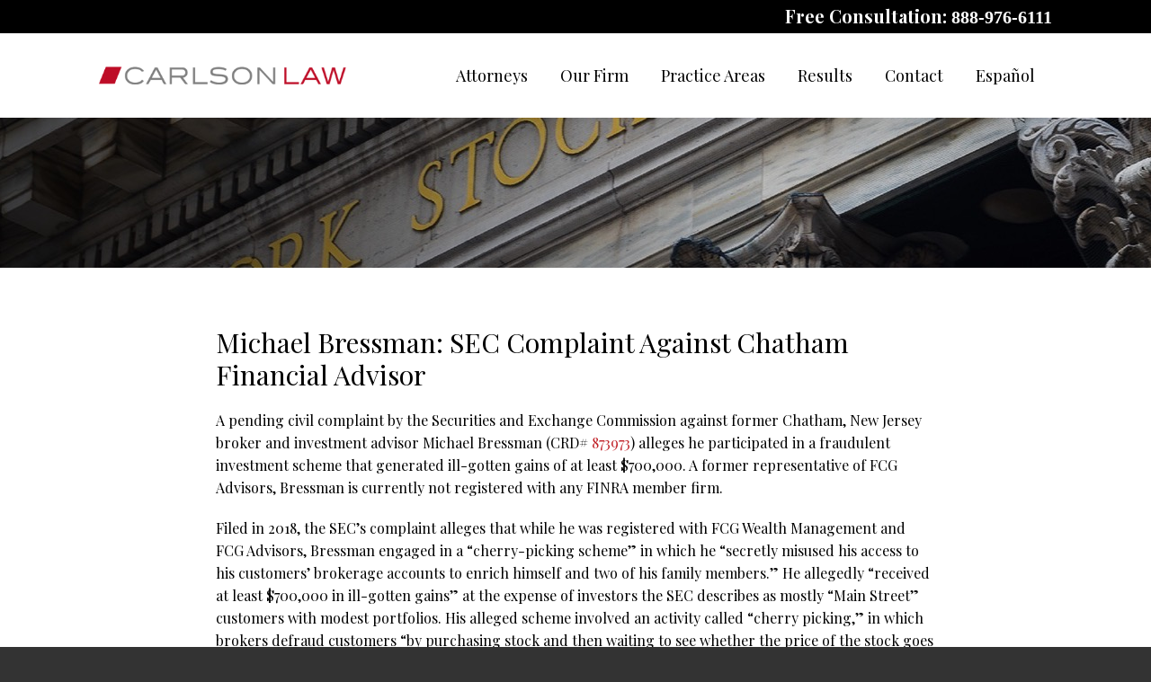

--- FILE ---
content_type: text/html; charset=UTF-8
request_url: https://www.carlsonlaw.com/michael-bressman-sec-complaint-against-chatham-financial-advisor/
body_size: 12348
content:
<!DOCTYPE HTML>
<!--[if lt IE 7 ]>				<html lang="en" class="ie6 ltie9"> <![endif]-->
<!--[if IE 7 ]>					<html lang="en" class="ie7 ltie9"> <![endif]-->
<!--[if IE 8 ]>					<html lang="en" class="ie8 ltie9"> <![endif]-->
<!--[if IE 9 ]>					<html lang="en" class="ie9"> <![endif]-->
<!--[if (gt IE 9)|!(IE)]><!-->	<html lang="en"> <!--<![endif]-->
<head>
	<meta charset="utf-8" />
	<meta http-equiv="X-UA-Compatible" content="IE=edge" />
	<meta id="theViewport" name="viewport" content="width=device-width, initial-scale=1.0">
	<script>
	!function(){function t(t){function n(){var n;n=90===window.orientation||-90===window.orientation?t[0]:t[1],theViewport.setAttribute("content","width="+n)}theViewport=document.getElementById("theViewport"),n(),window.addEventListener("orientationchange",n)}void 0!==window.orientation&&1024===screen.height&&t([1100,1100])}();</script>
		<link rel="pingback" href="https://www.carlsonlaw.com/xmlrpc.php" />
	<link rel="stylesheet" type="text/css" href="https://www.carlsonlaw.com/wp-content/themes/CC2017/style.min.css?t=202508" />
	<!--[if lte IE 8]>
	<script src="https://d78c52a599aaa8c95ebc-9d8e71b4cb418bfe1b178f82d9996947.ssl.cf1.rackcdn.com/html5shiv/html5shiv.3.7.3.min.js"></script>
	<script src="https://cdnjs.cloudflare.com/ajax/libs/respond.js/1.4.2/respond.min.js"></script>
	<![endif]-->
	<link rel="apple-touch-icon" sizes="180x180" href="/wp-content/favicon/apple-touch-icon.png">
	<link rel="icon" type="image/png" sizes="32x32" href="/wp-content/favicon/favicon-32x32.png">
	<link rel="icon" type="image/png" sizes="16x16" href="/wp-content/favicon/favicon-16x16.png">
	<link rel="manifest" href="/wp-content/favicon/site.webmanifest">
	<link rel="mask-icon" href="/wp-content/favicon/safari-pinned-tab.svg" color="#5bbad5">
	<link rel="shortcut icon" href="/wp-content/favicon/favicon.ico">
	<meta name="msapplication-TileColor" content="#da532c">
	<meta name="msapplication-config" content="/wp-content/favicon/browserconfig.xml">
	<meta name="theme-color" content="#ffffff">
	<!-- Global site tag (gtag.js) - Google Analytics -->
	<script async src="https://www.googletagmanager.com/gtag/js?id=UA-112329187-1"></script>
	<script>
	  window.dataLayer = window.dataLayer || [];
	  function gtag(){dataLayer.push(arguments);}
	  gtag('js', new Date());

	  gtag('config', 'UA-112329187-1');
	</script>
	<title>Michael Bressman: SEC Complaint Against Chatham Financial Advisor</title>
<meta name='robots' content='max-image-preview:large' />
<link rel="alternate" title="oEmbed (JSON)" type="application/json+oembed" href="https://www.carlsonlaw.com/wp-json/oembed/1.0/embed?url=https%3A%2F%2Fwww.carlsonlaw.com%2Fmichael-bressman-sec-complaint-against-chatham-financial-advisor%2F" />
<link rel="alternate" title="oEmbed (XML)" type="text/xml+oembed" href="https://www.carlsonlaw.com/wp-json/oembed/1.0/embed?url=https%3A%2F%2Fwww.carlsonlaw.com%2Fmichael-bressman-sec-complaint-against-chatham-financial-advisor%2F&#038;format=xml" />
<style id='wp-img-auto-sizes-contain-inline-css' type='text/css'>
img:is([sizes=auto i],[sizes^="auto," i]){contain-intrinsic-size:3000px 1500px}
/*# sourceURL=wp-img-auto-sizes-contain-inline-css */
</style>
<style id='classic-theme-styles-inline-css' type='text/css'>
/*! This file is auto-generated */
.wp-block-button__link{color:#fff;background-color:#32373c;border-radius:9999px;box-shadow:none;text-decoration:none;padding:calc(.667em + 2px) calc(1.333em + 2px);font-size:1.125em}.wp-block-file__button{background:#32373c;color:#fff;text-decoration:none}
/*# sourceURL=/wp-includes/css/classic-themes.min.css */
</style>
<link rel="https://api.w.org/" href="https://www.carlsonlaw.com/wp-json/" /><link rel="alternate" title="JSON" type="application/json" href="https://www.carlsonlaw.com/wp-json/wp/v2/posts/8562" /><link rel="EditURI" type="application/rsd+xml" title="RSD" href="https://www.carlsonlaw.com/xmlrpc.php?rsd" />
<link rel="canonical" href="https://www.carlsonlaw.com/michael-bressman-sec-complaint-against-chatham-financial-advisor/" />
<link rel='shortlink' href='https://www.carlsonlaw.com/?p=8562' />
<!-- Global site tag (gtag.js) - Google Analytics -->
<script async src="https://www.googletagmanager.com/gtag/js?id=UA-144496955-1"></script>
<script>
  window.dataLayer = window.dataLayer || [];
  function gtag(){dataLayer.push(arguments);}
  gtag('js', new Date());

  gtag('config', 'UA-144496955-1');
</script>

<meta name="msvalidate.01" content="5EAB83AA00205A57BAEC6276EE4757C4" />

<meta name="google-site-verification" content="1g9t6uZLTlx1xB_Y9L1uMkMb7yKX3urKU3PZJ_scLQs" />

	<meta property="og:title" content="Michael Bressman: SEC Complaint Against Chatham Financial Advisor"/>
	<meta property="og:description" content="A pending civil complaint by the Securities and Exchange Commission against former Chatham, New Jersey broker and investment advisor Michael Bressman (CRD# 873973) alleges he participated in a fraudulent investment scheme that generated..." />
	<meta property="og:url" content="https://www.carlsonlaw.com/michael-bressman-sec-complaint-against-chatham-financial-advisor/"/>
	<meta property="og:image" content="https://www.carlsonlaw.com/wp-content/themes/CC2017/screenshot.png?t=1767785805" />
	<meta property="og:type" content="article" />
	<meta property="og:site_name" content="Chase Carlson" />
		<meta name="description" content="A pending civil complaint by the Securities and Exchange Commission against former Chatham, New Jersey broker and investment advisor Michael Bressman (CRD# 873973) alleges he participated in a fraudulent investment scheme that generated..." />
<script type="text/javascript">
(function(url){
	if(/(?:Chrome\/26\.0\.1410\.63 Safari\/537\.31|WordfenceTestMonBot)/.test(navigator.userAgent)){ return; }
	var addEvent = function(evt, handler) {
		if (window.addEventListener) {
			document.addEventListener(evt, handler, false);
		} else if (window.attachEvent) {
			document.attachEvent('on' + evt, handler);
		}
	};
	var removeEvent = function(evt, handler) {
		if (window.removeEventListener) {
			document.removeEventListener(evt, handler, false);
		} else if (window.detachEvent) {
			document.detachEvent('on' + evt, handler);
		}
	};
	var evts = 'contextmenu dblclick drag dragend dragenter dragleave dragover dragstart drop keydown keypress keyup mousedown mousemove mouseout mouseover mouseup mousewheel scroll'.split(' ');
	var logHuman = function() {
		if (window.wfLogHumanRan) { return; }
		window.wfLogHumanRan = true;
		var wfscr = document.createElement('script');
		wfscr.type = 'text/javascript';
		wfscr.async = true;
		wfscr.src = url + '&r=' + Math.random();
		(document.getElementsByTagName('head')[0]||document.getElementsByTagName('body')[0]).appendChild(wfscr);
		for (var i = 0; i < evts.length; i++) {
			removeEvent(evts[i], logHuman);
		}
	};
	for (var i = 0; i < evts.length; i++) {
		addEvent(evts[i], logHuman);
	}
})('//www.carlsonlaw.com/?wordfence_lh=1&hid=C570B4E12CA1A1079CC78695C8C0BF22');
</script><style id='global-styles-inline-css' type='text/css'>
:root{--wp--preset--aspect-ratio--square: 1;--wp--preset--aspect-ratio--4-3: 4/3;--wp--preset--aspect-ratio--3-4: 3/4;--wp--preset--aspect-ratio--3-2: 3/2;--wp--preset--aspect-ratio--2-3: 2/3;--wp--preset--aspect-ratio--16-9: 16/9;--wp--preset--aspect-ratio--9-16: 9/16;--wp--preset--color--black: #000000;--wp--preset--color--cyan-bluish-gray: #abb8c3;--wp--preset--color--white: #ffffff;--wp--preset--color--pale-pink: #f78da7;--wp--preset--color--vivid-red: #cf2e2e;--wp--preset--color--luminous-vivid-orange: #ff6900;--wp--preset--color--luminous-vivid-amber: #fcb900;--wp--preset--color--light-green-cyan: #7bdcb5;--wp--preset--color--vivid-green-cyan: #00d084;--wp--preset--color--pale-cyan-blue: #8ed1fc;--wp--preset--color--vivid-cyan-blue: #0693e3;--wp--preset--color--vivid-purple: #9b51e0;--wp--preset--gradient--vivid-cyan-blue-to-vivid-purple: linear-gradient(135deg,rgb(6,147,227) 0%,rgb(155,81,224) 100%);--wp--preset--gradient--light-green-cyan-to-vivid-green-cyan: linear-gradient(135deg,rgb(122,220,180) 0%,rgb(0,208,130) 100%);--wp--preset--gradient--luminous-vivid-amber-to-luminous-vivid-orange: linear-gradient(135deg,rgb(252,185,0) 0%,rgb(255,105,0) 100%);--wp--preset--gradient--luminous-vivid-orange-to-vivid-red: linear-gradient(135deg,rgb(255,105,0) 0%,rgb(207,46,46) 100%);--wp--preset--gradient--very-light-gray-to-cyan-bluish-gray: linear-gradient(135deg,rgb(238,238,238) 0%,rgb(169,184,195) 100%);--wp--preset--gradient--cool-to-warm-spectrum: linear-gradient(135deg,rgb(74,234,220) 0%,rgb(151,120,209) 20%,rgb(207,42,186) 40%,rgb(238,44,130) 60%,rgb(251,105,98) 80%,rgb(254,248,76) 100%);--wp--preset--gradient--blush-light-purple: linear-gradient(135deg,rgb(255,206,236) 0%,rgb(152,150,240) 100%);--wp--preset--gradient--blush-bordeaux: linear-gradient(135deg,rgb(254,205,165) 0%,rgb(254,45,45) 50%,rgb(107,0,62) 100%);--wp--preset--gradient--luminous-dusk: linear-gradient(135deg,rgb(255,203,112) 0%,rgb(199,81,192) 50%,rgb(65,88,208) 100%);--wp--preset--gradient--pale-ocean: linear-gradient(135deg,rgb(255,245,203) 0%,rgb(182,227,212) 50%,rgb(51,167,181) 100%);--wp--preset--gradient--electric-grass: linear-gradient(135deg,rgb(202,248,128) 0%,rgb(113,206,126) 100%);--wp--preset--gradient--midnight: linear-gradient(135deg,rgb(2,3,129) 0%,rgb(40,116,252) 100%);--wp--preset--font-size--small: 13px;--wp--preset--font-size--medium: 20px;--wp--preset--font-size--large: 36px;--wp--preset--font-size--x-large: 42px;--wp--preset--spacing--20: 0.44rem;--wp--preset--spacing--30: 0.67rem;--wp--preset--spacing--40: 1rem;--wp--preset--spacing--50: 1.5rem;--wp--preset--spacing--60: 2.25rem;--wp--preset--spacing--70: 3.38rem;--wp--preset--spacing--80: 5.06rem;--wp--preset--shadow--natural: 6px 6px 9px rgba(0, 0, 0, 0.2);--wp--preset--shadow--deep: 12px 12px 50px rgba(0, 0, 0, 0.4);--wp--preset--shadow--sharp: 6px 6px 0px rgba(0, 0, 0, 0.2);--wp--preset--shadow--outlined: 6px 6px 0px -3px rgb(255, 255, 255), 6px 6px rgb(0, 0, 0);--wp--preset--shadow--crisp: 6px 6px 0px rgb(0, 0, 0);}:where(.is-layout-flex){gap: 0.5em;}:where(.is-layout-grid){gap: 0.5em;}body .is-layout-flex{display: flex;}.is-layout-flex{flex-wrap: wrap;align-items: center;}.is-layout-flex > :is(*, div){margin: 0;}body .is-layout-grid{display: grid;}.is-layout-grid > :is(*, div){margin: 0;}:where(.wp-block-columns.is-layout-flex){gap: 2em;}:where(.wp-block-columns.is-layout-grid){gap: 2em;}:where(.wp-block-post-template.is-layout-flex){gap: 1.25em;}:where(.wp-block-post-template.is-layout-grid){gap: 1.25em;}.has-black-color{color: var(--wp--preset--color--black) !important;}.has-cyan-bluish-gray-color{color: var(--wp--preset--color--cyan-bluish-gray) !important;}.has-white-color{color: var(--wp--preset--color--white) !important;}.has-pale-pink-color{color: var(--wp--preset--color--pale-pink) !important;}.has-vivid-red-color{color: var(--wp--preset--color--vivid-red) !important;}.has-luminous-vivid-orange-color{color: var(--wp--preset--color--luminous-vivid-orange) !important;}.has-luminous-vivid-amber-color{color: var(--wp--preset--color--luminous-vivid-amber) !important;}.has-light-green-cyan-color{color: var(--wp--preset--color--light-green-cyan) !important;}.has-vivid-green-cyan-color{color: var(--wp--preset--color--vivid-green-cyan) !important;}.has-pale-cyan-blue-color{color: var(--wp--preset--color--pale-cyan-blue) !important;}.has-vivid-cyan-blue-color{color: var(--wp--preset--color--vivid-cyan-blue) !important;}.has-vivid-purple-color{color: var(--wp--preset--color--vivid-purple) !important;}.has-black-background-color{background-color: var(--wp--preset--color--black) !important;}.has-cyan-bluish-gray-background-color{background-color: var(--wp--preset--color--cyan-bluish-gray) !important;}.has-white-background-color{background-color: var(--wp--preset--color--white) !important;}.has-pale-pink-background-color{background-color: var(--wp--preset--color--pale-pink) !important;}.has-vivid-red-background-color{background-color: var(--wp--preset--color--vivid-red) !important;}.has-luminous-vivid-orange-background-color{background-color: var(--wp--preset--color--luminous-vivid-orange) !important;}.has-luminous-vivid-amber-background-color{background-color: var(--wp--preset--color--luminous-vivid-amber) !important;}.has-light-green-cyan-background-color{background-color: var(--wp--preset--color--light-green-cyan) !important;}.has-vivid-green-cyan-background-color{background-color: var(--wp--preset--color--vivid-green-cyan) !important;}.has-pale-cyan-blue-background-color{background-color: var(--wp--preset--color--pale-cyan-blue) !important;}.has-vivid-cyan-blue-background-color{background-color: var(--wp--preset--color--vivid-cyan-blue) !important;}.has-vivid-purple-background-color{background-color: var(--wp--preset--color--vivid-purple) !important;}.has-black-border-color{border-color: var(--wp--preset--color--black) !important;}.has-cyan-bluish-gray-border-color{border-color: var(--wp--preset--color--cyan-bluish-gray) !important;}.has-white-border-color{border-color: var(--wp--preset--color--white) !important;}.has-pale-pink-border-color{border-color: var(--wp--preset--color--pale-pink) !important;}.has-vivid-red-border-color{border-color: var(--wp--preset--color--vivid-red) !important;}.has-luminous-vivid-orange-border-color{border-color: var(--wp--preset--color--luminous-vivid-orange) !important;}.has-luminous-vivid-amber-border-color{border-color: var(--wp--preset--color--luminous-vivid-amber) !important;}.has-light-green-cyan-border-color{border-color: var(--wp--preset--color--light-green-cyan) !important;}.has-vivid-green-cyan-border-color{border-color: var(--wp--preset--color--vivid-green-cyan) !important;}.has-pale-cyan-blue-border-color{border-color: var(--wp--preset--color--pale-cyan-blue) !important;}.has-vivid-cyan-blue-border-color{border-color: var(--wp--preset--color--vivid-cyan-blue) !important;}.has-vivid-purple-border-color{border-color: var(--wp--preset--color--vivid-purple) !important;}.has-vivid-cyan-blue-to-vivid-purple-gradient-background{background: var(--wp--preset--gradient--vivid-cyan-blue-to-vivid-purple) !important;}.has-light-green-cyan-to-vivid-green-cyan-gradient-background{background: var(--wp--preset--gradient--light-green-cyan-to-vivid-green-cyan) !important;}.has-luminous-vivid-amber-to-luminous-vivid-orange-gradient-background{background: var(--wp--preset--gradient--luminous-vivid-amber-to-luminous-vivid-orange) !important;}.has-luminous-vivid-orange-to-vivid-red-gradient-background{background: var(--wp--preset--gradient--luminous-vivid-orange-to-vivid-red) !important;}.has-very-light-gray-to-cyan-bluish-gray-gradient-background{background: var(--wp--preset--gradient--very-light-gray-to-cyan-bluish-gray) !important;}.has-cool-to-warm-spectrum-gradient-background{background: var(--wp--preset--gradient--cool-to-warm-spectrum) !important;}.has-blush-light-purple-gradient-background{background: var(--wp--preset--gradient--blush-light-purple) !important;}.has-blush-bordeaux-gradient-background{background: var(--wp--preset--gradient--blush-bordeaux) !important;}.has-luminous-dusk-gradient-background{background: var(--wp--preset--gradient--luminous-dusk) !important;}.has-pale-ocean-gradient-background{background: var(--wp--preset--gradient--pale-ocean) !important;}.has-electric-grass-gradient-background{background: var(--wp--preset--gradient--electric-grass) !important;}.has-midnight-gradient-background{background: var(--wp--preset--gradient--midnight) !important;}.has-small-font-size{font-size: var(--wp--preset--font-size--small) !important;}.has-medium-font-size{font-size: var(--wp--preset--font-size--medium) !important;}.has-large-font-size{font-size: var(--wp--preset--font-size--large) !important;}.has-x-large-font-size{font-size: var(--wp--preset--font-size--x-large) !important;}
/*# sourceURL=global-styles-inline-css */
</style>
<meta name="generator" content="WP Rocket 3.20.2" data-wpr-features="wpr_desktop" /></head>
<body class="wp-singular post-template-default single single-post postid-8562 single-format-standard wp-theme-universal wp-child-theme-CC2017 dsktp_menu">


<div id="wrapper">
<a id="closeMenu" class="menuToggle" href="#">Close Menu</a>
<div id="menuWall" class="menuToggle"></div>
<div id="mmiWrapper"><ul id="mobMenuItems">
	<li id="mm1" class="menuToggle mmi"><a href="#">Menu</a></li>
	<li id="mm2" class="mmi"><a href="tel:+18889766111">Call</a></li>
	<li id="mm3" class="mmi"><a href="/contact-us/">Email</a></li>
	<li id="mm4" class="mmi"><a href="https://www.google.com/maps/place/SunTrust+International+Center,+Miami,+FL+33131/@25.773897,-80.1883347,17z/data=!3m1!4b1!4m2!3m1!1s0x88d9b69de6a72803:0x661b947d2c830b1b">Visit</a></li>
	<li id="mm5" class="mmi"><a class="menuToggle" href="#">Search</a></li>
</ul></div>
<div id="persistentHeader">
<div class="phTop">
	<span class="phCTA animated slideInRight" data-animation="slideInRight">Free Consultation: <a href="tel:+18889766111">888-976-6111</a></span>
</div>
<div id="mhWrapper"><header id="mainHeader">
	<a id="logo-main" class="animated slideInLeft" data-animation="slideInLeft" href="/"><img src="https://www.carlsonlaw.com/wp-content/themes/CC2017/img/logos/main_2019.png" alt="Carlson Law" title="Carlson Law" /></a>
	<nav id="mainMenu" class="mm">
		<div id="mblSearchCont">
			<form id="mblSearch" method="get" action="/">
				<input type="text" id="mblsInput" name="s" value="Enter Search Terms Here" />
				<input type="submit" id="mblsSubmit" value="Submit" />
			</form>
		</div>
		<ul class="animated slideInRight">
		<li id="menu-item-26076" class="menu-item menu-item-type-custom menu-item-object-custom menu-item-has-children menu-item-26076"><a>Attorneys</a>
<ul class="sub-menu">
	<li id="menu-item-2246" class="menu-item menu-item-type-post_type menu-item-object-page menu-item-2246"><a href="https://www.carlsonlaw.com/chase-carlson/">Chase Carlson</a></li>
	<li id="menu-item-29232" class="menu-item menu-item-type-post_type menu-item-object-page menu-item-29232"><a href="https://www.carlsonlaw.com/joe-muzaurieta/">Joe Muzaurieta</a></li>
	<li id="menu-item-28578" class="menu-item menu-item-type-post_type menu-item-object-page menu-item-28578"><a href="https://www.carlsonlaw.com/farida-molai/">Farida Molai</a></li>
</ul>
</li>
<li id="menu-item-24292" class="menu-item menu-item-type-custom menu-item-object-custom menu-item-has-children menu-item-24292"><a href="#">Our Firm</a>
<ul class="sub-menu">
	<li id="menu-item-24312" class="menu-item menu-item-type-post_type menu-item-object-page menu-item-24312"><a href="https://www.carlsonlaw.com/chase-carlson/about-us/">About Us</a></li>
	<li id="menu-item-2250" class="menu-item menu-item-type-post_type menu-item-object-page menu-item-2250"><a href="https://www.carlsonlaw.com/chase-carlson/news-press/">News &#038; Press</a></li>
	<li id="menu-item-2225" class="menu-item menu-item-type-post_type menu-item-object-page current_page_parent menu-item-2225"><a href="https://www.carlsonlaw.com/blog/">Blog</a></li>
</ul>
</li>
<li id="menu-item-2355" class="menu-item menu-item-type-custom menu-item-object-custom menu-item-has-children menu-item-2355"><a href="#">Practice Areas</a>
<ul class="sub-menu">
	<li id="menu-item-24308" class="menu-item menu-item-type-custom menu-item-object-custom menu-item-has-children menu-item-24308"><a href="#">Investment Loss Recovery</a>
	<ul class="sub-menu">
		<li id="menu-item-2280" class="menu-item menu-item-type-post_type menu-item-object-page menu-item-2280"><a href="https://www.carlsonlaw.com/case-types/securities-fraud/">Securities Fraud</a></li>
		<li id="menu-item-2279" class="menu-item menu-item-type-post_type menu-item-object-page menu-item-2279"><a href="https://www.carlsonlaw.com/case-types/unsuitable-investments/">Unsuitable Investments</a></li>
		<li id="menu-item-2278" class="menu-item menu-item-type-post_type menu-item-object-page menu-item-2278"><a href="https://www.carlsonlaw.com/case-types/ponzi-schemes/">Ponzi Schemes</a></li>
		<li id="menu-item-2277" class="menu-item menu-item-type-post_type menu-item-object-page menu-item-2277"><a href="https://www.carlsonlaw.com/case-types/misrepresentation/">Misrepresentation</a></li>
		<li id="menu-item-2276" class="menu-item menu-item-type-post_type menu-item-object-page menu-item-2276"><a href="https://www.carlsonlaw.com/case-types/advisor-negligence/">Advisor Negligence</a></li>
		<li id="menu-item-2275" class="menu-item menu-item-type-post_type menu-item-object-page menu-item-2275"><a href="https://www.carlsonlaw.com/case-types/failure-to-supervise/">Failure to Supervise</a></li>
		<li id="menu-item-2274" class="menu-item menu-item-type-post_type menu-item-object-page menu-item-2274"><a href="https://www.carlsonlaw.com/case-types/selling-away/">Selling Away</a></li>
		<li id="menu-item-2273" class="menu-item menu-item-type-post_type menu-item-object-page menu-item-2273"><a href="https://www.carlsonlaw.com/case-types/lack-of-diversification/">Lack of Diversification</a></li>
		<li id="menu-item-24307" class="menu-item menu-item-type-post_type menu-item-object-page menu-item-24307"><a href="https://www.carlsonlaw.com/case-types/current-investigations/">Current Investigations</a></li>
	</ul>
</li>
	<li id="menu-item-2356" class="menu-item menu-item-type-custom menu-item-object-custom menu-item-has-children menu-item-2356"><a href="#">Product Types</a>
	<ul class="sub-menu">
		<li id="menu-item-2316" class="menu-item menu-item-type-post_type menu-item-object-page menu-item-2316"><a href="https://www.carlsonlaw.com/product-types/private-securities/">Private Securities</a></li>
		<li id="menu-item-2315" class="menu-item menu-item-type-post_type menu-item-object-page menu-item-2315"><a href="https://www.carlsonlaw.com/product-types/junk-bonds/">Junk Bonds</a></li>
		<li id="menu-item-2314" class="menu-item menu-item-type-post_type menu-item-object-page menu-item-2314"><a href="https://www.carlsonlaw.com/product-types/oil-gas-and-energy/">Oil, Gas, and Energy</a></li>
		<li id="menu-item-2313" class="menu-item menu-item-type-post_type menu-item-object-page menu-item-2313"><a href="https://www.carlsonlaw.com/product-types/gwg-l-bonds/">GWG L Bonds</a></li>
		<li id="menu-item-2312" class="menu-item menu-item-type-post_type menu-item-object-page menu-item-2312"><a href="https://www.carlsonlaw.com/product-types/hedge-funds/">Hedge Funds</a></li>
		<li id="menu-item-2311" class="menu-item menu-item-type-post_type menu-item-object-page menu-item-2311"><a href="https://www.carlsonlaw.com/product-types/structured-products/">Structured Products</a></li>
		<li id="menu-item-2310" class="menu-item menu-item-type-post_type menu-item-object-page menu-item-2310"><a href="https://www.carlsonlaw.com/product-types/promissory-notes/">Promissory Notes</a></li>
		<li id="menu-item-2309" class="menu-item menu-item-type-post_type menu-item-object-page menu-item-2309"><a href="https://www.carlsonlaw.com/product-types/leveraged-etfs/">Leveraged ETFs</a></li>
	</ul>
</li>
</ul>
</li>
<li id="menu-item-24306" class="menu-item menu-item-type-post_type menu-item-object-page menu-item-24306"><a href="https://www.carlsonlaw.com/results/">Results</a></li>
<li id="menu-item-2226" class="menu-item menu-item-type-post_type menu-item-object-page menu-item-2226"><a href="https://www.carlsonlaw.com/contact-us/">Contact</a></li>
<li id="menu-item-2317" class="menu-item menu-item-type-post_type menu-item-object-page menu-item-2317"><a href="https://www.carlsonlaw.com/espanol/">Español</a></li>
		</ul>
	</nav>
</header></div>
</div><!-- persistentHeader -->
<div id="subslide3" class="subslide"></div>
<div class="crumbsWrap">
</div>
<div id="contentArea">
	<article id="mainContent" class="article">


									<h1>Michael Bressman: SEC Complaint Against Chatham Financial Advisor</h1>
					<p>A pending civil complaint by the Securities and Exchange Commission against former Chatham, New Jersey broker and investment advisor Michael Bressman (CRD# <a href="https://brokercheck.finra.org/individual/summary/873973">873973</a>) alleges he participated in a fraudulent investment scheme that generated ill-gotten gains of at least $700,000. A former representative of FCG Advisors, Bressman is currently not registered with any FINRA member firm.</p>
<p>Filed in 2018, the SEC&#8217;s complaint alleges that while he was registered with FCG Wealth Management and FCG Advisors, Bressman engaged in a &#8220;cherry-picking scheme&#8221; in which he &#8220;secretly misused his access to his customers&#8217; brokerage accounts to enrich himself and two of his family members.&#8221; He allegedly &#8220;received at least $700,000 in ill-gotten gains&#8221; at the expense of investors the SEC describes as mostly &#8220;Main Street&#8221; customers with modest portfolios. His alleged scheme involved an activity called &#8220;cherry picking,&#8221; in which brokers defraud customers &#8220;by purchasing stock and then waiting to see whether the price of the stock goes up, or down, before allocating the trade.&#8221; In instances where the price rises, brokers keep the trade for themselves or for accounts they consider favored; in instances where the price decreases, they place the transactions in &#8220;disfavored&#8221; accounts, ultimately allocating profitable trades to the favored accounts and unprofitable trades to disfavored. In Bressman&#8217;s alleged scheme, the SEC states, he &#8220;most frequently… transferred the profitable trades to his Personal Account&#8221; from an allocation account, although he transferred some to an account held by his sister-in-law and her spouse. The SEC states that Bressman &#8220;misappropriated profits that should have gone to his Customer Accounts&#8221; through this scheme while steering clear of losses that the SEC states should have been suffered by his account and his family members&#8217; account. The SEC alleges that his conduct constituted violations of various antifraud statues and SEC rules in the complaint, which remains pending in the United States District Court for the District of Massachusetts.</p>
<p>Michael Bressman&#8217;s disclosure records also list criminal charges filed against him in 2018 in the United States District Court for the District of Massachusetts: specifically, one felony count of Investment Adviser Fraud and one felony count of Securities Fraud. The case remains pending.</p>
<p>Michael Bressman is currently not registered as a broker or investment advisor. His employment history includes FCG Advisors in Chatham, New Jersey and Merrill Lynch in New York, New York. He currently holds zero state licenses and has passed five securities industry qualification examinations.</p>
			<div class='shareThisWrapper '>
				<a target='_blank' class='dskSharingIcon dskSharingIcon_facebook' data-url='https://social.milemarkmedia.com/?site=fb&u=https%3A%2F%2Fwww.carlsonlaw.com%2Fmichael-bressman-sec-complaint-against-chatham-financial-advisor%2F'><img decoding="async" alt="Facebook" title="Facebook" src="https://d78c52a599aaa8c95ebc-9d8e71b4cb418bfe1b178f82d9996947.ssl.cf1.rackcdn.com/dsk_sharing/icons/ftlg_16.png"></a>
				<a target='_blank' class='dskSharingIcon dskSharingIcon_twitter' data-url='https://social.milemarkmedia.com/?site=tw&u=https%3A%2F%2Fwww.carlsonlaw.com%2Fmichael-bressman-sec-complaint-against-chatham-financial-advisor%2F'><img decoding="async" alt="Twitter" title="Twitter" src="https://d78c52a599aaa8c95ebc-9d8e71b4cb418bfe1b178f82d9996947.ssl.cf1.rackcdn.com/dsk_sharing/icons/ftlg_16.png"></a>
				<a target='_blank' class='dskSharingIcon dskSharingIcon_linkedin' data-url='https://social.milemarkmedia.com/?site=li&u=https%3A%2F%2Fwww.carlsonlaw.com%2Fmichael-bressman-sec-complaint-against-chatham-financial-advisor%2F'><img decoding="async" alt="LinkedIn" title="LinkedIn" src="https://d78c52a599aaa8c95ebc-9d8e71b4cb418bfe1b178f82d9996947.ssl.cf1.rackcdn.com/dsk_sharing/icons/ftlg_16.png"></a>
			</div>					<div class="entry-meta">
						<span class="meta-prep meta-prep-author">By </span>
						<span class="author vcard">Chase Carlson</span>
						<span class="meta-sep"> | </span>
						<span class="meta-prep meta-prep-entry-date">Posted on </span>
						<span class="entry-date"><abbr class="published" title="2019-09-30T06:43:54-0700">September 30, 2019</abbr></span>
										</div>
								


	</article>
	</div><!-- contentArea -->
<div class="sxn-contact">
	<div class="conWrap">
		<span class="conTitle animated" data-animation="fadeInUp">Contact Us For A Free Case Evaluation</span>
			<form id="form_3" class="conForm animated cfValidate" data-animation="fadeInUp" action="https://www.carlsonlaw.com/michael-bressman-sec-complaint-against-chatham-financial-advisor/" method="post">
		<div class="cfLeft">
			<input name="Name" class="cfRequired" type="text" value="Name" data-placeholder="Name">
			<input class="cfRequired cfRequiredTelephone" name="Telephone" type="text" value="Phone" />
			<input class="cfRequired cfRequiredEmail" name="Email_Address" type="text" value="Email" />
		</div>
		<div class="cfRight">
			<textarea class="cfRequired" name="Message" data-placeholder="Summary of Your Case">Summary of Your Case</textarea>
		<div class="ncfcwrapperHLDR"><div class="gRecaptchaWrapper">
			<div id="grBox_3" class="googleRecaptchaBox" data-sitekey="6LeM1dwlAAAAAAwCzfGva-hpcncVyI5UB8pW_eL3"></div>
			<div class="grDisclaimerBox">
				<span class="grdbBadge"></span>
				<div class="grdbText">
					<span class="grdbHead">protected by reCAPTCHA</span>
					<span class="grdbLinks">
						<a href="https://www.google.com/intl/en/policies/privacy/" target="_blank">Privacy</a> <span class="grdbSep">-</span> <a href="https://www.google.com/intl/en/policies/terms/" target="_blank">Terms</a>
					</span>
				</div>
			</div>
		</div></div>
		<div class="validationFeedback"></div>


			<input type="hidden" class="hidden" name="Form_Used" value="Quick Contact Form" />
			<input type="hidden" class="hidden" name="replyTo" value="Email_Address" />
			<input type="hidden" class="hidden" name="email" />
			<input type="hidden" class="hidden" name="ncFormSubmissionPH" value="form_3" />
			<input type="hidden" class="hidden" name="redirect" value="/thank-you/" />
			<input class="submit-button grSubmitBTN" id="submit_form_3" type="submit" value="Submit" />
		</div>	
	</form>	</div>
</div> <!-- end contact -->
<div class="sxn-blog">
	<div class="blogWrap">
		<span class="blogTitle animated" data-animation="slideInLeft">Latest Blog Posts</span>
		<ul class='blogList'>						<li class="blogPost">
							<div class="postWrap">
								<div class="postDate animated" data-animation="slideInLeft">
									<span class="postDay">03</span>
									<span class="postMonth">Jan</span>
								</div>
								<div class="postContent animated" data-animation="slideInUp">
									<span class="postTitle">Gabe Candea: $1mm Complaint Against Beacon Advisor</span>
									<p class="postBody">A recent investor complaint against Irvine, California financial advisor Gabe Candea (CRD# 5531840) alleges that he recommended unsuitable investments. Financial...</p>
									<a class="postMore" href="https://www.carlsonlaw.com/gabe-candea-emerson-equity-beacon/">Read More</a>
								</div>
							</div>
						</li>
									<li class="blogPost">
							<div class="postWrap">
								<div class="postDate animated" data-animation="slideInLeft">
									<span class="postDay">03</span>
									<span class="postMonth">Jan</span>
								</div>
								<div class="postContent animated" data-animation="slideInUp">
									<span class="postTitle">Clayton Taylor &#038; Elizabeth Valenti: Platinum Advisors Face Complaint</span>
									<p class="postBody">San Antonio, Texas financial advisors Clayton Taylor (CRD# 7290665) and Elizabeth Valenti (CRD# 5346551) recently received an investor complaint alleging...</p>
									<a class="postMore" href="https://www.carlsonlaw.com/clayton-taylor-elizabeth-valenti-platinum-wealth-osaic/">Read More</a>
								</div>
							</div>
						</li>
									<li class="blogPost">
							<div class="postWrap">
								<div class="postDate animated" data-animation="slideInLeft">
									<span class="postDay">03</span>
									<span class="postMonth">Jan</span>
								</div>
								<div class="postContent animated" data-animation="slideInUp">
									<span class="postTitle">Alex Maltez: $651K GWG Complaint Against Ex-Newbridge Advisor</span>
									<p class="postBody">Winter Springs, Florida financial advisor Alex Maltez (CRD# 6506116) recently received an investor complaint alleging that his advice resulted in...</p>
									<a class="postMore" href="https://www.carlsonlaw.com/alex-maltez-newbridge-merrill/">Read More</a>
								</div>
							</div>
						</li>
									<li class="blogPost">
							<div class="postWrap">
								<div class="postDate animated" data-animation="slideInLeft">
									<span class="postDay">02</span>
									<span class="postMonth">Jan</span>
								</div>
								<div class="postContent animated" data-animation="slideInUp">
									<span class="postTitle">Joseph O’Shea: FINRA Bars Former Spartan Capital Advisor</span>
									<p class="postBody">Former New York City financial advisor Joseph O’Shea (CRD# 2805483) was recently sanctioned and barred in connection with allegedly excessive...</p>
									<a class="postMore" href="https://www.carlsonlaw.com/joseph-oshea-spartan-capital/">Read More</a>
								</div>
							</div>
						</li>
			</ul>		<ul class="blogNav">
			<li class="bnPrev"><a><img src="https://www.carlsonlaw.com/wp-content/themes/CC2017/img/arrows.png" alt="Previous" title="Previous"></a></li>
			<li class="bnNext"><a><img src="https://www.carlsonlaw.com/wp-content/themes/CC2017/img/arrows.png" alt="Next" title="Next"></a></li>
		</ul>
	</div>
</div> <!-- end blog -->
<footer id="mainFooter">
	<div class="mfTop">
		<div class="mfAreasWrap">
			<div class="mfArea mfa1 animated" data-animation="fadeInLeft">
				<img src="https://www.carlsonlaw.com/wp-content/themes/CC2017/img/footer/main-logo-2019.png" alt="Carlson Law" title="Carlson Law">
							</div>
			<div class="mfArea mfa2 animated" data-animation="fadeInUp">
				<span class="mfTitle">Case Types</span>
				<ul class="mftNav">
				<li id="menu-item-2319" class="menu-item menu-item-type-post_type menu-item-object-page menu-item-2319"><a href="https://www.carlsonlaw.com/case-types/securities-fraud/">Securities Fraud</a></li>
<li id="menu-item-2320" class="menu-item menu-item-type-post_type menu-item-object-page menu-item-2320"><a href="https://www.carlsonlaw.com/case-types/unsuitable-investments/">Unsuitable Investments</a></li>
<li id="menu-item-2321" class="menu-item menu-item-type-post_type menu-item-object-page menu-item-2321"><a href="https://www.carlsonlaw.com/case-types/ponzi-schemes/">Ponzi Schemes</a></li>
<li id="menu-item-2322" class="menu-item menu-item-type-post_type menu-item-object-page menu-item-2322"><a href="https://www.carlsonlaw.com/case-types/misrepresentation/">Misrepresentation</a></li>
<li id="menu-item-2323" class="menu-item menu-item-type-post_type menu-item-object-page menu-item-2323"><a href="https://www.carlsonlaw.com/case-types/advisor-negligence/">Advisor Negligence</a></li>
<li id="menu-item-2324" class="menu-item menu-item-type-post_type menu-item-object-page menu-item-2324"><a href="https://www.carlsonlaw.com/case-types/failure-to-supervise/">Failure to Supervise</a></li>
<li id="menu-item-2325" class="menu-item menu-item-type-post_type menu-item-object-page menu-item-2325"><a href="https://www.carlsonlaw.com/case-types/selling-away/">Selling Away</a></li>
<li id="menu-item-2326" class="menu-item menu-item-type-post_type menu-item-object-page menu-item-2326"><a href="https://www.carlsonlaw.com/case-types/lack-of-diversification/">Lack of Diversification</a></li>
				</ul>
			</div>
			<div class="mfArea mfa3 animated" data-animation="fadeInUp">
				<span class="mfTitle">Products</span>
				<ul class="mftNav">
				<li id="menu-item-2334" class="menu-item menu-item-type-post_type menu-item-object-page menu-item-2334"><a href="https://www.carlsonlaw.com/product-types/private-securities/">Private Securities</a></li>
<li id="menu-item-2333" class="menu-item menu-item-type-post_type menu-item-object-page menu-item-2333"><a href="https://www.carlsonlaw.com/product-types/junk-bonds/">Junk Bonds</a></li>
<li id="menu-item-2332" class="menu-item menu-item-type-post_type menu-item-object-page menu-item-2332"><a href="https://www.carlsonlaw.com/product-types/oil-gas-and-energy/">Oil, Gas, and Energy</a></li>
<li id="menu-item-2331" class="menu-item menu-item-type-post_type menu-item-object-page menu-item-2331"><a href="https://www.carlsonlaw.com/product-types/gwg-l-bonds/">GWG L Bonds</a></li>
<li id="menu-item-2330" class="menu-item menu-item-type-post_type menu-item-object-page menu-item-2330"><a href="https://www.carlsonlaw.com/product-types/hedge-funds/">Hedge Funds</a></li>
<li id="menu-item-2329" class="menu-item menu-item-type-post_type menu-item-object-page menu-item-2329"><a href="https://www.carlsonlaw.com/product-types/structured-products/">Structured Products</a></li>
<li id="menu-item-2328" class="menu-item menu-item-type-post_type menu-item-object-page menu-item-2328"><a href="https://www.carlsonlaw.com/product-types/promissory-notes/">Promissory Notes</a></li>
<li id="menu-item-2327" class="menu-item menu-item-type-post_type menu-item-object-page menu-item-2327"><a href="https://www.carlsonlaw.com/product-types/leveraged-etfs/">Leveraged ETFs</a></li>
				</ul>
			</div>
			<div class="mfa4 animated" data-animation="fadeInRight">
				<span class="mfTitle">Contact Form</span>
					<form id="form_4" class="mfForm cfValidate" action="https://www.carlsonlaw.com/michael-bressman-sec-complaint-against-chatham-financial-advisor/" method="post">
		<input class="mffName cfRequired" name="Name" type="text" value="Name" data-placeholder="Name" />
		<input class="mffPhone cfRequired cfRequiredTelephone" name="Telephone" type="text" value="Phone" />
		<input class="cfRequired cfRequiredEmail" name="Email_Address" type="text" value="Email" />
		<textarea class="cfRequired" name="Message" data-placeholder="Message">Message</textarea>
		<div class="ncfcwrapper"><div class="gRecaptchaWrapper">
			<div id="grBox_4" class="googleRecaptchaBox" data-sitekey="6LeM1dwlAAAAAAwCzfGva-hpcncVyI5UB8pW_eL3"></div>
			<div class="grDisclaimerBox">
				<span class="grdbBadge"></span>
				<div class="grdbText">
					<span class="grdbHead">protected by reCAPTCHA</span>
					<span class="grdbLinks">
						<a href="https://www.google.com/intl/en/policies/privacy/" target="_blank">Privacy</a> <span class="grdbSep">-</span> <a href="https://www.google.com/intl/en/policies/terms/" target="_blank">Terms</a>
					</span>
				</div>
			</div>
		</div></div>
		<div class="validationFeedback"></div>
		<input type="hidden" class="hidden" name="Form_Used" value="Quick Contact Form" />
		<input type="hidden" class="hidden" name="replyTo" value="Email_Address" />
		<input type="hidden" class="hidden" name="email" />
		<input type="hidden" class="hidden" name="ncFormSubmissionPH" value="form_4" />
		<input type="hidden" class="hidden" name="redirect" value="/thank-you/" />
		<input class="submit-button grSubmitBTN" id="submit_form_4" type="submit" value="Send Message" />
	</form>			</div>
		</div>
	</div> <!-- end mfTop -->
	<div class="mfBottom">
		<div id="mmBrandingWrapper">
			<div id="mmBranding">
			</div><!-- #mmBranding -->
			<div class="mfbLinks">
				<ul class="fNav" id="fNav1">
					<li id="menu-item-2222" class="menu-item menu-item-type-post_type menu-item-object-page menu-item-2222"><a href="https://www.carlsonlaw.com/site-map/">Site Map</a></li>
<li id="menu-item-2224" class="menu-item menu-item-type-post_type menu-item-object-page menu-item-2224"><a href="https://www.carlsonlaw.com/contact-us/">Contact</a></li>
<li id="menu-item-29782" class="menu-item menu-item-type-post_type menu-item-object-page menu-item-29782"><a href="https://www.carlsonlaw.com/privacy-policy/">Privacy Policy</a></li>
<li id="menu-item-2223" class="menu-item menu-item-type-post_type menu-item-object-page menu-item-2223"><a href="https://www.carlsonlaw.com/disclaimer/">Disclaimer</a></li>
				</ul>
				<ul class="mfSocial">
					<li class="mfFacebook"><a href="https://www.facebook.com/carlsonlawpa" target="_blank"><img src="https://www.carlsonlaw.com/wp-content/themes/CC2017/img/footer/socials_2019.png" alt="Facebook" title="Facebook"></a></li>
					<li class="mfTwitter"><a href="https://twitter.com/carlsonlaw" target="_blank"><img src="https://www.carlsonlaw.com/wp-content/themes/CC2017/img/footer/socials_2019.png" alt="Twitter" title="Twitter"></a></li>
					<li class="mfLinkedIn"><a href="https://www.linkedin.com/in/chasecarlson/" target="_blank"><img src="https://www.carlsonlaw.com/wp-content/themes/CC2017/img/footer/socials_2019.png" alt="LinkedIn" title="LinkedIn"></a></li>

					<li class="mfYoutube"><a href="" target="_blank"><img src="https://www.carlsonlaw.com/wp-content/themes/CC2017/img/footer/socials_2019.png" alt="YouTube" title="YouTube"></a></li>
				</ul>
			</div>
		</div>
	</div>
</footer>
</div><!-- wrapper -->

<div id="sync">
	<span id="syncMenu" class="syncItem"></span>
</div>
<script>/*! head.load - v1.0.3 */
(function(n,t){"use strict";function w(){}function u(n,t){if(n){typeof n=="object"&&(n=[].slice.call(n));for(var i=0,r=n.length;i<r;i++)t.call(n,n[i],i)}}function it(n,i){var r=Object.prototype.toString.call(i).slice(8,-1);return i!==t&&i!==null&&r===n}function s(n){return it("Function",n)}function a(n){return it("Array",n)}function et(n){var i=n.split("/"),t=i[i.length-1],r=t.indexOf("?");return r!==-1?t.substring(0,r):t}function f(n){(n=n||w,n._done)||(n(),n._done=1)}function ot(n,t,r,u){var f=typeof n=="object"?n:{test:n,success:!t?!1:a(t)?t:[t],failure:!r?!1:a(r)?r:[r],callback:u||w},e=!!f.test;return e&&!!f.success?(f.success.push(f.callback),i.load.apply(null,f.success)):e||!f.failure?u():(f.failure.push(f.callback),i.load.apply(null,f.failure)),i}function v(n){var t={},i,r;if(typeof n=="object")for(i in n)!n[i]||(t={name:i,url:n[i]});else t={name:et(n),url:n};return(r=c[t.name],r&&r.url===t.url)?r:(c[t.name]=t,t)}function y(n){n=n||c;for(var t in n)if(n.hasOwnProperty(t)&&n[t].state!==l)return!1;return!0}function st(n){n.state=ft;u(n.onpreload,function(n){n.call()})}function ht(n){n.state===t&&(n.state=nt,n.onpreload=[],rt({url:n.url,type:"cache"},function(){st(n)}))}function ct(){var n=arguments,t=n[n.length-1],r=[].slice.call(n,1),f=r[0];return(s(t)||(t=null),a(n[0]))?(n[0].push(t),i.load.apply(null,n[0]),i):(f?(u(r,function(n){s(n)||!n||ht(v(n))}),b(v(n[0]),s(f)?f:function(){i.load.apply(null,r)})):b(v(n[0])),i)}function lt(){var n=arguments,t=n[n.length-1],r={};return(s(t)||(t=null),a(n[0]))?(n[0].push(t),i.load.apply(null,n[0]),i):(u(n,function(n){n!==t&&(n=v(n),r[n.name]=n)}),u(n,function(n){n!==t&&(n=v(n),b(n,function(){y(r)&&f(t)}))}),i)}function b(n,t){if(t=t||w,n.state===l){t();return}if(n.state===tt){i.ready(n.name,t);return}if(n.state===nt){n.onpreload.push(function(){b(n,t)});return}n.state=tt;rt(n,function(){n.state=l;t();u(h[n.name],function(n){f(n)});o&&y()&&u(h.ALL,function(n){f(n)})})}function at(n){n=n||"";var t=n.split("?")[0].split(".");return t[t.length-1].toLowerCase()}function rt(t,i){function e(t){t=t||n.event;u.onload=u.onreadystatechange=u.onerror=null;i()}function o(f){f=f||n.event;(f.type==="load"||/loaded|complete/.test(u.readyState)&&(!r.documentMode||r.documentMode<9))&&(n.clearTimeout(t.errorTimeout),n.clearTimeout(t.cssTimeout),u.onload=u.onreadystatechange=u.onerror=null,i())}function s(){if(t.state!==l&&t.cssRetries<=20){for(var i=0,f=r.styleSheets.length;i<f;i++)if(r.styleSheets[i].href===u.href){o({type:"load"});return}t.cssRetries++;t.cssTimeout=n.setTimeout(s,250)}}var u,h,f;i=i||w;h=at(t.url);h==="css"?(u=r.createElement("link"),u.type="text/"+(t.type||"css"),u.rel="stylesheet",u.href=t.url,t.cssRetries=0,t.cssTimeout=n.setTimeout(s,500)):(u=r.createElement("script"),u.type="text/"+(t.type||"javascript"),u.src=t.url);u.onload=u.onreadystatechange=o;u.onerror=e;u.async=!1;u.defer=!1;t.errorTimeout=n.setTimeout(function(){e({type:"timeout"})},7e3);f=r.head||r.getElementsByTagName("head")[0];f.insertBefore(u,f.lastChild)}function vt(){for(var t,u=r.getElementsByTagName("script"),n=0,f=u.length;n<f;n++)if(t=u[n].getAttribute("data-headjs-load"),!!t){i.load(t);return}}function yt(n,t){var v,p,e;return n===r?(o?f(t):d.push(t),i):(s(n)&&(t=n,n="ALL"),a(n))?(v={},u(n,function(n){v[n]=c[n];i.ready(n,function(){y(v)&&f(t)})}),i):typeof n!="string"||!s(t)?i:(p=c[n],p&&p.state===l||n==="ALL"&&y()&&o)?(f(t),i):(e=h[n],e?e.push(t):e=h[n]=[t],i)}function e(){if(!r.body){n.clearTimeout(i.readyTimeout);i.readyTimeout=n.setTimeout(e,50);return}o||(o=!0,vt(),u(d,function(n){f(n)}))}function k(){r.addEventListener?(r.removeEventListener("DOMContentLoaded",k,!1),e()):r.readyState==="complete"&&(r.detachEvent("onreadystatechange",k),e())}var r=n.document,d=[],h={},c={},ut="async"in r.createElement("script")||"MozAppearance"in r.documentElement.style||n.opera,o,g=n.head_conf&&n.head_conf.head||"head",i=n[g]=n[g]||function(){i.ready.apply(null,arguments)},nt=1,ft=2,tt=3,l=4,p;if(r.readyState==="complete")e();else if(r.addEventListener)r.addEventListener("DOMContentLoaded",k,!1),n.addEventListener("load",e,!1);else{r.attachEvent("onreadystatechange",k);n.attachEvent("onload",e);p=!1;try{p=!n.frameElement&&r.documentElement}catch(wt){}p&&p.doScroll&&function pt(){if(!o){try{p.doScroll("left")}catch(t){n.clearTimeout(i.readyTimeout);i.readyTimeout=n.setTimeout(pt,50);return}e()}}()}i.load=i.js=ut?lt:ct;i.test=ot;i.ready=yt;i.ready(r,function(){y()&&u(h.ALL,function(n){f(n)});i.feature&&i.feature("domloaded",!0)})})(window);
/*
//# sourceMappingURL=head.load.min.js.map
*/</script>
<script>head.js({ jQuery: "https://ajax.googleapis.com/ajax/libs/jquery/1.11.3/jquery.min.js" });
head.ready("jQuery", function() {head.load("https://d78c52a599aaa8c95ebc-9d8e71b4cb418bfe1b178f82d9996947.ssl.cf1.rackcdn.com/dsk_slides/dsk_slides.1.0.2.min.js","https://www.carlsonlaw.com/wp-content/themes/CC2017/js/slick.min.js","https://www.carlsonlaw.com/wp-content/themes/CC2017/animate.min.css", function() {head.load("https://www.carlsonlaw.com/wp-content/themes/CC2017/js/script.min.js?t=202508")});});</script>

<script>
function loadFormScripts() {
	head.load("https://www.carlsonlaw.com/wp-content/themes/CC2017/js/script-forms.min.js?t=202508");
}
</script>

<script type="speculationrules">
{"prefetch":[{"source":"document","where":{"and":[{"href_matches":"/*"},{"not":{"href_matches":["/wp-*.php","/wp-admin/*","/wp-content/uploads/*","/wp-content/*","/wp-content/plugins/*","/wp-content/themes/CC2017/*","/wp-content/themes/universal/*","/*\\?(.+)"]}},{"not":{"selector_matches":"a[rel~=\"nofollow\"]"}},{"not":{"selector_matches":".no-prefetch, .no-prefetch a"}}]},"eagerness":"conservative"}]}
</script>



<script>
window.onload = function(){
	setTimeout(function(){
		var elementID = "bb2c488a8a75_prompt"; //see the script tag's ID
		var elementSRC = "https://platform.clientchatlive.com/chat/init/Oz7wgn/prompt.js";
		var chatScript = document.createElement('script');
		chatScript.setAttribute('src', elementSRC);
		chatScript.setAttribute('id', elementID);
		document.getElementsByTagName('body')[0].appendChild(chatScript);
	}, 2500);
}
</script>

<script type="application/ld+json">
{
  "@context": "https://schema.org",
 	"@type": "Attorney",
	"name": "Chase Carlson Law",
	"image" : "https://www.carlsonlaw.com/wp-content/themes/CC2017/screenshot.png",
	"address":
	[
    	{
			"@type": "PostalAddress",
			"streetAddress": "1 SE 3rd Ave., Suite 1200",
			"addressLocality": "Miami",
			"addressRegion": "FL",
			"postalCode": "33131",
			"telephone": "888-976-6111"
    	}
	]
}
</script>
<script>var rocket_beacon_data = {"ajax_url":"https:\/\/www.carlsonlaw.com\/wp-admin\/admin-ajax.php","nonce":"78119913df","url":"https:\/\/www.carlsonlaw.com\/michael-bressman-sec-complaint-against-chatham-financial-advisor","is_mobile":false,"width_threshold":1600,"height_threshold":700,"delay":500,"debug":null,"status":{"preconnect_external_domain":true},"preconnect_external_domain_elements":["link","script","iframe"],"preconnect_external_domain_exclusions":["static.cloudflareinsights.com","rel=\"profile\"","rel=\"preconnect\"","rel=\"dns-prefetch\"","rel=\"icon\""]}</script><script data-name="wpr-wpr-beacon" src='https://www.carlsonlaw.com/wp-content/plugins/wp-rocket/assets/js/wpr-beacon.min.js' async></script></body></html>
<!-- This website is like a Rocket, isn't it? Performance optimized by WP Rocket. Learn more: https://wp-rocket.me - Debug: cached@1767785805 -->

--- FILE ---
content_type: text/css; charset=utf-8
request_url: https://www.carlsonlaw.com/wp-content/themes/CC2017/style.min.css?t=202508
body_size: 8795
content:
 html{color:#000;background:#FFF;}body,div,dl,dt,dd,ul,ol,li,h1,h2,h3,h4,h5,h6,pre,code,form,fieldset,legend,input,textarea,p,blockquote,th,td{margin:0;padding:0;}table{border-collapse:collapse;border-spacing:0;}fieldset,img{border:0;}address,caption,cite,code,dfn,em,strong,th,var{font-style:normal;font-weight:normal;}li{list-style:none;}caption,th{text-align:left;}h1,h2,h3,h4,h5,h6{font-size:100%;font-weight:normal;}q:before,q:after{content:'';}abbr,acronym{border:0;font-variant:normal;}sup{vertical-align:text-top;}sub{vertical-align:text-bottom;}input,textarea,select{font-family:inherit;font-size:inherit;font-weight:inherit;}input,textarea,select{*font-size:100%;}legend{color:#000;}i strong, em strong {font-style: italic;}b em {font-weight: bold;}header,nav,article,footer,section,aside,figure,figcaption{display:block}a {outline: none;}#nav-below {margin: 10px 0;overflow: hidden;}.nav-previous, .nav-next {float: left;display: inline;width: 50%;}.nav-next {float: right;text-align: right;}.nav-previous a, .nav-next a {text-decoration: none;}div.entry-meta {font-size: 90%;}body.single .shareThisWrapper {margin: 0px 0 20px;}.post_entry_mult {border-bottom: 1px solid #999;overflow: hidden;padding-bottom: 20px;margin-bottom: 20px;}.post_entry_mult_left {float: left;display: inline;width: 150px;}.post_entry_mult_right {padding-left: 160px;}.post_entry_mult .shareThisWrapper {margin: 0;}div.post_entry_mult h2 {padding-bottom: 0;margin-bottom: 0;}.excerpt_meta {font-size: 80%;margin: 0 0 10px;}.postThumbSingle {margin: 0 0 10px;}@media screen and (min-width: 450px) {.postThumbSingle {float: left;margin: 5px 10px 0 0;}}.tag-links {display: block;}.google-map {height: 350px;margin: 0 0 25px;border: 1px solid #333;}.adaBtn{display: block !important;position: fixed;bottom: 55px;left: 5px;width: 40px;height: 40px;overflow: hidden;z-index: 9999;}.adaBtn > img{width: 100%;}.adaBtn:hover > img{margin-top: -41px;}@media screen and (min-width: 800px){.adaBtn{bottom: 5px;}}@media screen and (min-width: 1120px){.adaBtn{width: 60px;height: 60px;}.adaBtn:hover > img{margin-top: -61px;}}blockquote {padding: 0 0 0 30px;font-style: italic;}strong {font-weight: bold;}i, em {font-style: italic;}i strong, em strong, strong i, strong em {font-weight: bold;}html {-webkit-text-size-adjust: 100%;background: #333;}body {font-family: "Playfair Display", "Times New Roman", serif;font-size: 16px;line-height: 1.3;color: #000;background: #fff;}a {color: blue;}a, a:link, a:active, a:visited {text-decoration: none;outline: none;}.animated {opacity: 0;}.officiallyAnimated, .ie9 .animated, #persistentHeader .animated, #persistentHeader.animated {opacity: 1;}article hr {border: 0;height: 1px;background-image: linear-gradient(to right, rgba(0, 0, 0, 0), rgba(0, 0, 0, 0.75), rgba(0, 0, 0, 0));width: 80%;margin: 0 auto 20px;}#wrapper {}#persistentHeader {-webkit-transform: perspective(1px) translateZ(0);-moz-transform: perspective(1px) translateZ(0);-ms-transform: perspective(1px) translateZ(0);transform: perspective(1px) translateZ(0);overflow: hidden;}body.fsMenuOn #persistentHeader {-webkit-transform: none;-moz-transform: none;-ms-transform: none;-o-transform: none;transform: none;}#mhWrapper {}#mainHeader {}#logo-main {display: block;width: 80%;max-width: 350px;margin: 0 auto;padding: 20px 0;transition: 300ms;}#logo-main img {display: block;width: 100%;}.phTop{background: #c02026;color: #fff;text-align: center;padding: 10px 0;font-weight: bold;transition: 300ms;}.phCTA{display: block;padding: 0 20px;transition: 300ms;font-family: 'Playfair Display', serif;}.phCTA a{color: #fff;font-family: 'Times New Roman', serif;}nav.mm {text-align: right;position: relative;z-index: 100;display: inline-block;vertical-align: middle;width: calc(100% - 231px);box-sizing: border-box;padding: 0 20px 0 0;transition: 300ms;}nav.mm > ul > li {position: relative;}nav.mm > ul > li:before{content:"";display: block;width: 100%;height: 5px;background: #c02026;position: absolute;bottom: 0;left: 0;-webkit-transform: scaleX(0);-moz-transform: scaleX(0);-ms-transform: scaleX(0);transform: scaleX(0);transition: 300ms;}nav.mm > ul > li > a {padding: 40px 10px 40px;font-size: 14px;color: black;font-family: "Playfair Display", serif;line-height: 1;transition: 300ms;position: relative;z-index: 5;}nav.mm > ul > li > ul {top: 94px;}nav.mm > ul {height: 94px;}nav.mm > ul > li:hover:before {-webkit-transform: scaleX(1);-moz-transform: scaleX(1);-ms-transform: scaleX(1);transform: scaleX(1);}nav.mm ul ul {background: #c02026;width: 180px;box-shadow: -2px 5px 20px 0 rgba(0,0,0,0.5);}html.ie9 nav.mm ul ul li:hover > a {background: #fe5032;}nav.mm > ul ul li {-webkit-transform: perspective(1px) translateZ(0);transform: perspective(1px) translateZ(0);position: relative;-webkit-transition-property: color;transition-property: color;-webkit-transition-duration: 0.3s;transition-duration: 0.3s;}nav.mm > ul ul li:before {content: "";position: absolute;z-index: -1;top: 0;left: 0;right: 0;bottom: 0;background: #ee4047;-webkit-transform: scaleX(0);transform: scaleX(0);-webkit-transform-origin: 0 50%;transform-origin: 0 50%;-webkit-transition-property: transform;transition-property: transform;-webkit-transition-duration: 0.3s;transition-duration: 0.3s;-webkit-transition-timing-function: ease-out;transition-timing-function: ease-out;}html.ie9 nav.mm > ul ul li:before{display: none;}nav.mm > ul ul li:hover, nav.mm > ul ul li:focus, nav.mm > ul ul li:active {color: white;}nav.mm > ul ul li:hover:before, nav.mm > ul ul li:focus:before, nav.mm > ul ul li:active:before {-webkit-transform: scaleX(1);transform: scaleX(1);}nav.mm ul ul li {border-top: 1px solid #cc0000;}nav.mm ul ul a {color: #fff;padding: 15px 10px;font-size: 14px;text-transform: none;line-height: 1.3;font-weight: normal;}nav.mm ul {padding: 0;margin: 0;font-size: 0;}nav.mm li {position: relative;}nav.mm ul a {display: block;text-decoration: none;}nav.mm > ul > li {display: inline-block;}nav.mm ul ul {display: block;position: absolute;text-align: left;left: 0;top: -1px;transform-origin: top;-moz-transform: scaleY(0);-webkit-transform: scaleY(0);-ms-transform: scaleY(0);transform: scaleY(0);opacity: 0;transition: 300ms;}nav.mm ul li:hover > ul {-moz-transform: scaleY(1);-webkit-transform: scaleY(1);-ms-transform: scaleY(1);transform: scaleY(1);opacity: 1;}nav.mm ul ul ul {left: 100%;}nav.mm ul ul li:first-child {border: 0;}body.admin-bar #mmiWrapper {position: static;}body.admin-bar.mob_menu #wrapper {padding: 0;}body.mob_menu #wrapper {padding: 34px 0 0;}body.mob_menu #wpadminbar {position: absolute;}body.fsMenuOn #wpadminbar, body.fsMenuOn #contact-tab {display: none;}#mmiWrapper, #mblSearchCont, nav.mm_mob {display: none;}.mob_menu #mmiWrapper, .fsMenuOn #mblSearchCont, .fsMenuOn #closeMenu, .fsMenuOn nav.mm_mob {display: block;}.fsMenuOn #mmiWrapper {z-index: 1;}#mmiWrapper, #closeMenu {background: #000;}#mmiWrapper {box-shadow: 0 1px 10px rgba(0,0,0,0.7);position: fixed;top: 0;left: 0;width: 100%;z-index: 999;}#mobMenuItems {height: 34px;width: 260px;padding: 0 0 0 12px;margin: 0 auto;text-transform: uppercase;overflow: hidden;font-family: Arial, "Helvetica Neue", Helvetica, sans-serif;}.mmi {height: 100%;font-size: 14px;float: left;display: inline;list-style-type: none;list-style-position: outside;}.mmi a {box-sizing: border-box;color: #fff;display: block;height: 100%;line-height: 34px;background-image: url(img/icons/menu2015.png);background-repeat: no-repeat;background-position: 10px 0;text-indent: -222px;overflow: hidden;text-align: left;}#mm2 {width: 37px;}#mm3 {width: 46px;}#mm4 {width: 32px;}#mm5 {width: 37px;}.mmi a:hover {text-decoration: none;}.mmi {border-right: 1px solid #454141;}#mm1 {border-left: 1px solid #454141;}#mm1 a {text-indent: 0;width: 90px;padding: 0 0 0 27px;text-align: center;}#mm2 a {background-position: 10px -34px;}#mm3 a {background-position: 10px -68px;}#mm4 a {background-position: 10px -102px;}#mm5 a {background-position: 10px -136px;}nav.mm_mob {position: absolute;padding: 34px 0 10px;left: 0;top: 0;width: 100%;background: #fff;z-index: 9999;}nav.mm_mob ul {padding: 0;}nav.mm_mob > ul {padding: 10px 0 10px;}nav.mm_mob ul li {list-style-type: none;list-style-position: outside;display: block;}nav.mm_mob ul a {display: block;font-size: 15px;padding: 3px 1em 3px 0;color: #000;}nav.mm_mob a:hover {background: #c02026;color: #fff;text-decoration: none;}nav.mm_mob ul a {padding-left: 1em;}nav.mm_mob ul ul a {padding-left: 2em;}nav.mm_mob ul ul ul a {padding-left: 3em;}nav.mm_mob ul ul li a {text-transform: none;}#closeMenu {display: none;height: 34px;line-height: 34px;font-size: 16px;font-family: arial, sans-serif;color: #fff;z-index: 999999999;top: 0;right: 0;width: 100%;text-transform: uppercase;position: fixed;text-align: center;box-sizing: border-box;padding: 0;}#closeMenu:hover {text-decoration: none;background: #333;}body.fsMenuOn #menuWall {position: fixed;background: #000;background: rgba(0, 0, 0, 0.9);z-index: 999;content: "";width: 100%;height: 200%;left: 0;top: 0;}#mblSearch {max-width: 350px;padding: 10px 1em;overflow: hidden;}#mblsInput, #mblsSubmit {-webkit-appearance: none;appearance: none;border-radius: 0;float: left;display: inline;box-sizing: border-box;}#mblsInput {font-size: 10px;font-family: arial, sans-serif;padding: 0 5px;line-height: 1;height: 21px;width: 70%;box-sizing: border-box;border: 1px solid rgba(0,0,0,0.3);outline: 0;}#mblsSubmit {width: 30%;border: 0;background: #c02026;font-size: 10px;height: 21px;line-height: 20px;text-align: center;text-transform: uppercase;color: #fff;cursor: pointer;}#mblsSubmit:hover {background: #fe5032;}@media screen and (min-width: 800px) {#wrapper {padding: 124px 0 0;}#persistentHeader{background: #fff;position: fixed;top: 0;left: 0;width: 100%;z-index: 999;overflow: inherit;}.phTop{background: #000;text-align: right;padding: 5px 20px;}.phCTA{max-width: 800px;margin: 0 auto;box-sizing: border-box;}#mainHeader{max-width: 800px;margin: 0 auto;}#logo-main{display: inline-block;vertical-align: middle;padding: 15px 0 15px 20px;width: 100%;max-width: 207px;}body.admin-bar #persistentHeader {top: 32px;}body.admin-bar.fsMenuOn #persistentHeader {top: 0;}body.sticky_zone #persistentHeader{box-shadow: 0 5px 30px 0 rgba(0,0,0,0.3);}body.sticky_zone #logo-main{max-width: 150px;padding: 15px 0 15px 20px;}body.sticky_zone nav.mm{width: calc(100% - 185px);}body.sticky_zone nav.mm > ul{height: 76px;}body.sticky_zone nav.mm > ul > li > ul{top: 76px;}body.sticky_zone nav.mm > ul > li > a{padding: 30px 10px;}}@media screen and (min-width: 1100px) {#wrapper{padding: 130px 0 0;}.phTop{padding: 5px 0;}.phCTA{font-size: 20px;max-width: 1100px;}#mainHeader{max-width: 1100px;}#logo-main {max-width: 275px;}body.sticky_zone #logo-main {max-width: 200px;}nav.mm {width: calc(100% - 300px);}nav.mm > ul > li > a{font-size: 18px;padding: 38px 18px;}body.sticky_zone nav.mm {width: calc(100% - 230px);}body.sticky_zone .phCTA{font-size: 16px;}body.sticky_zone nav.mm > ul > li > a{padding: 29px 15px;}}@media screen and (min-width: 1600px){#wrapper{padding: 134px 0 0;}.phTop{padding: 6px 0;}.phCTA{font-size: 22px;max-width: 1600px;}#mainHeader{max-width: 1600px;}#logo-main {max-width: 402px;}nav.mm {width: calc(100% - 430px);}nav.mm > ul > li > a{font-size: 20px;padding: 37px 25px;}nav.mm ul ul {width: 220px;}nav.mm ul ul a {padding: 20px 15px;font-size: 16px;}body.sticky_zone nav.mm > ul > li > a{padding: 28px 25px;}}@media screen and (min-width: 1800px){.phCTA{max-width: 1700px;}#mainHeader{max-width: 1700px;}}#homeslides {position: relative;height: 300px;background-color: #000;overflow: hidden;}.homeslide, .homeslideImg {background-position: center top;background-repeat: no-repeat;position: absolute;top: 0;left: 0;height: 100%;width: 100%;}.homeslide{display: none;}#homeslide1{display: block;}.homeslideImg1{background-image: url(img/slides/home/600/1.jpg);}.homeslideImg2{background-image: url(img/slides/home/600/2.jpg);}.homeslideImg3{background-image: url(img/slides/home/600/3.jpg);}.slideBox {position: absolute;bottom: 0;background: #000;color: #fff;width: 100%;padding: 20px;box-sizing: border-box;}.slideHead {position: relative;display: block;font-weight: bold;font-size: 18px;padding: 0 0 10px;transition: 500ms;left: -50%;opacity: 0;}.slideTxtAnimate .slideHead{left: 0;opacity: 1;}.slideBody {position: relative;left: -50%;opacity: 0;font-size: 15px;transition: 500ms;transition-delay: left 300ms;max-width: 600px;}.slideTxtAnimate .slideBody{left: 0;opacity: 1;}.slideMore {position: relative;display: block;background: #c02026;color: #fff;padding: 7px;border-radius: 4px;width: 100px;text-align: center;transition: 300ms;transition-delay: left 600ms;left: -50%;opacity: 0;}.slideTxtAnimate .slideMore{left: 0;opacity: 1;}.slideMore:hover{background: #ee4047;}.subslide {background-position: center top;background-repeat: no-repeat;height: 92px;}#subslide1 {background-image: url(img/slides/sub/600/1.jpg);}#subslide2 {background-image: url(img/slides/sub/600/2.jpg);}#subslide3 {background-image: url(img/slides/sub/600/3.jpg);}@media screen and (min-width: 600px){.homeslideImg1{background-image: url(img/slides/home/1100/1.jpg);}.homeslideImg2{background-image: url(img/slides/home/1100/2.jpg);}.homeslideImg3{background-image: url(img/slides/home/1100/3.jpg);}.subslide{height: 168px;}#subslide1 {background-image: url(img/slides/sub/1100/1.jpg);}#subslide2 {background-image: url(img/slides/sub/1100/2.jpg);}#subslide3 {background-image: url(img/slides/sub/1100/3.jpg);}}@media screen and (min-width: 800px) {#syncMenu {z-index: 1;}#homeslides{height: 280px;}.slideContent{position: relative;max-width: 800px;margin: 0 auto;height: 100%;}@keyframes ncburnsZoomIn {0% {opacity: 0;-webkit-transform: scale(1);transform: scale(1);}1.5625% {opacity: 1;}100% {-webkit-transform: scale(1.11);transform: scale(1.11);}}.homeslideImg {-webkit-animation-name: ncburnsZoomIn;animation-name: ncburnsZoomIn;-webkit-animation-timing-function: linear;animation-timing-function: linear;-webkit-animation-iteration-count: infinite;animation-iteration-count: infinite;-webkit-animation-duration: 7800ms;animation-duration: 7800ms;opacity: 1;}.homeslide .homeslideImg.ieSlide {-webkit-animation-name: none;animation-name: none;transform: none;-webkit-transform: none;}.slideBox{bottom: auto;top: 50%;transform: translateY(-50%);-webkit-transform: translateY(-50%);-moz-transform: translateY(-50%);-ms-transform: translateY(-50%);background: transparent;width: 60%;}.slideHead{font-size: 30px;}.slideBody{font-size: 16px;padding: 0 0 35px;}.slideMore{padding: 10px;font-size: 17px;}}@media screen and (min-width: 1100px) {#homeslides{height: 300px;}.homeslideImg{background-size: cover;}.homeslideImg1{background-image: url(img/slides/home/2000/1.jpg);}.homeslideImg2{background-image: url(img/slides/home/2000/2.jpg);}.homeslideImg3{background-image: url(img/slides/home/2000/3.jpg);}.slideContent{max-width: 1100px;}.slideHead{font-size: 40px;padding: 0 0 25px;}.slideBody{padding: 0 0 45px;}.subslide{background-size: cover;}#subslide1 {background-image: url(img/slides/sub/2000/1.jpg);}#subslide2 {background-image: url(img/slides/sub/2000/2.jpg);}#subslide3 {background-image: url(img/slides/sub/2000/3.jpg);}}@media screen and (min-width: 1600px){#homeslides{height: 370px;}.slideContent{position: relative;height: 370px;width: 100%;max-width: 1600px;margin: 0 auto;}.slideHead{font-size: 50px;padding: 0 0 30px;}.slideBody{font-size: 19px;padding: 0 0 50px;max-width: 550px;}.slideMore{font-size: 19px;width: 150px;padding: 13px;border-radius: 5px;}}@media screen and (min-width: 1800px){.slideContent{max-width: 1700px;}}#sync {height: 0;width: 0;}.syncItem {position: relative;z-index: 0;}p {padding: 0 0 20px;}li {list-style-type: none;list-style-position: outside;}.topo {display: block;overflow: hidden;}.topo img {display: block;width: 100%;}#contentArea {margin: 0 auto;overflow: hidden;max-width: 840px;box-sizing: border-box;}.crumbsWrap{background: #d4d4d4;}#crumbs {font-size: 14px;max-width: 840px;margin: 0 auto;padding: 10px 20px;box-sizing: border-box;color: #5f5f5f;}#crumbs a{color: #5f5f5f;}#crumbs .current{font-weight: bold;}#crumbs a:hover {text-decoration: underline;}#mainContent {font-size: 16px;line-height: 1.6;color: #000;padding: 20px;transition: 300ms;}.article ul, .article ol {padding: 0 0 20px 30px;}.article li {list-style-position: outside;}.article ul li {list-style-type: disc;}.article ol li {list-style-type: decimal;}.article ol li ol li {list-style-type: lower-alpha;}.article ol li ol li ol li {list-style-type: lower-roman;}.article ul ul {padding-bottom: 0;}.article a{color: #c02026;}.article a:hover {color: #ee4047;}.article ul, .article ol {overflow: hidden;}.article h1, .article h2, .article h3, .article h4, .article h5, .article h6 {line-height: 1.2;font-weight: normal;font-family: "Playfair Display", serif;color: #000;padding: 0 0 5px 0;transition: 300ms;}.article h1 {font-size: 25px;padding: 0 0 20px 0;}.article h2 {font-size: 18px;padding: 0 0 10px 0;color :#c02026;}.article h3 {font-size: 16px;font-weight: bold;}.article h4 {font-size: 16px;font-style: italic;}.article h5 {font-size: 16px;}.headshot {float: left;width: 45%;margin: 0 15px 5px 0;max-width: 260px;}#shareThisPage {clear: both;border-top: 1px solid #2a3868;padding: 20px 0 0;margin: 15px 0 0;}#shareThisPageHead {display: inline-block;font-size: 16px;line-height: 1;font-weight: normal;text-transform: uppercase;margin: 0 10px 0 0;}#shareThisPage .shareThisWrapper {display: inline-block;}.shareThisWrapper {font-size: 0;}.dskSharingIcon {width: 16px;height: 16px;display: inline-block;margin: 0 14px 0 0;overflow: hidden;}.dskSharingIcon:hover {opacity: 0.8;}.dskSharingIcon_twitter img{margin: 0 0 0 -16px;}.dskSharingIcon_linkedin img{margin: 0 0 0 -32px;}.dskSharingIcon_googleplus img{margin: 0 0 0 -48px;}.mcTable {margin: 0 0 20px;}.mcTable td {vertical-align: top;display: block;}.mcTable ul {padding: 0 0 0 30px;}#sidebar {}.blog-sidebar{margin: 0 20px 40px;}.blog-sidebar h2{font-size: 20px;}.blog-sidebar ul{padding: 0 0 15px 10px;}.blog-sidebar a{color: #c02026;}.blog-sidebar a:hover{color: #0d5bea;}.sb-contact{background: #000;padding: 20px 0;margin: 0 0 20px;}.sbcTitle{display: block;color: #fff;text-align: center;font-size: 25px;padding: 0 0 20px;}.sbcForm{width: 302px;margin: 0 auto;}.sbcForm input, .sbcForm textarea{display: block;width: 100%;box-sizing: border-box;padding: 10px;outline: 0;border: 1px solid #fff;background: transparent;color: #fff;margin: 0 0 5px;}.sbcForm textarea{height: 100px;resize: none;}.sbcForm .g-recaptcha{height: 76px;width: 302px;background: gray;margin: 0 auto 5px;}.sbcForm .submit-button{border: 0;background: #c02026;text-transform: uppercase;font-weight: bold;letter-spacing: 2px;font-size: 20px;border-radius: 0;transition: 300ms;-webkit-appearance: none;}.sbcForm .submit-button:hover{letter-spacing: 4px;background: #fff;color: #c02026;}.sb-areas{margin: 0 auto 20px;max-width: 400px;background: #fff;padding: 20px 0;}.sbaTitle{display: block;font-size: 25px;text-align: center;transition: 300ms;padding: 0 0 20px;}.sbaList{border: 1px solid #cecece;margin: 0 5px;padding: 10px 10px 5px;}.sbaList li{border: 1px solid #cecece;margin: 0 0 5px;}.sbaList li:hover{border: 1px solid #c02026;}.sbaList a{position: relative;display: block;padding: 10px;color: #676767;transition: 300ms;}.sbaList a:after{content:"";display: block;width: 9px;height: 15px;background: url(img/sidebar/arrows.png);position: absolute;right: 20px;top: 50%;transform: translateY(-50%);-webkit-transform: translateY(-50%);-moz-transform: translateY(-50%);-ms-transform: translateY(-50%);transition: right 300ms;}.sbaList li:hover a{background: #c02026;color: #fff;}.sbaList li:hover a:after{background-position: left center;right: 10px;}.sb-blogs{margin: 0 auto 20px;max-width: 400px;}.sbbTitle{display: block;text-align: center;font-size: 25px;transition: 300ms;padding: 0 0 20px;transition: 300ms;}.sbbPostWrap{padding: 0 20px;}.sbbpDate{display: block;width: 50px;float: left;margin: 0 10px 10px 0;}.sbbpDay{display: block;box-sizing: border-box;background: #c02026;color: #fff;padding: 14px 10px;line-height: 1;font-size: 23px;transition: 300ms;}.sbbpMonth{display: block;box-sizing: border-box;background: #000;color: #fff;padding: 5px 10px;font-family: 'Verdana', sans-serif;text-transform: uppercase;font-size: 14px;transition: 300ms;}.sbbpTitle{display: block;padding: 0 0 5px;}.sbbpBody{font-family: Verdana, sans-serif;color: #8c8b8b;line-height: 1.5;}.sbbpMore{display: block;color: #c02026;text-align: center;padding: 5px 0;border-top: 1px solid #cecece;border-bottom: 1px solid #cecece;}.sbbpMore:hover{color: #fe5032;}.sbbpMore > span{position: relative;}.sbbpMore > span:after{content:"";display: block;width: 7px;height: 11px;background: url(img/arrow.png) center center;position: absolute;right: -15px;top: 6px;transition: right 300ms;}.sbbpMore:hover > span:after{background-position: center bottom;right: -20px;}@media screen and (min-width: 800px) {#syncContent {z-index: 1;}#contentArea{padding: 40px 20px;}#mainContent {padding: 0;float: left;}body.home #mainContent{width: 100%;float: none;}body.home .article h1{font-size: 38px;}#sidebar {width: 355px;float: right;}.blog-sidebar{margin: 0 0 40px;}.sb-contact{padding: 26px;margin: 0 0 40px;}.sbcTitle{font-size: 45px;padding: 0 0 30px;}.sbcForm{width: 100%;}.sbcForm input, .sbcForm textarea{border: 2px solid #fff;padding: 15px;font-size: 18px;}.sbcForm textarea{height: 140px;}.sbcForm .submit-button{font-size: 28px;letter-spacing: 4px;}.sbcForm .submit-button:hover{letter-spacing: 6px;}.sb-areas{padding: 0;margin: 0 0 40px;}.sbaTitle{font-size: 37px;padding: 0 0 30px;}.sbaList{padding: 26px 26px 21px;margin: 0;}.sbaList a{font-size: 18px;padding: 15px;}.sb-blogs{margin: 0 0 40px;}.sbbTitle{font-size: 37px;padding: 0 0 25px;}.sbbPostWrap{padding: 0;}.sbbpDate{margin: 0 20px 10px 0;}.sbbpTitle{font-size: 22px;line-height: 1;padding: 0 0 10px;}.sbbpBody{font-size: 18px;line-height: 1.7;}.sbbpMore{font-size: 18px;}.sbbpMore > span:after{top: 8px;}}@media screen and (min-width: 900px) {.mcTable td {display: table-cell;padding: 0 0 0 40px;}.mcTable td:first-child {padding: 0;}}@media screen and (min-width: 1100px){#contentArea{padding: 65px 20px;}.article h1{font-size: 30px;}body.home .article h1{font-size: 48px;}}@media screen and (min-width: 1600px){#contentArea{padding: 90px 20px;}#mainContent{line-height: 1.8;}.article h1{font-size: 40px;}body.home .article h1{font-size: 58px;}.article h2{font-size: 20px;}.article h3,.article h4, .article h5, #mainContent{font-size: 17px;}.sb-contact, .sb-areas, .sb-blogs{margin: 0 0 60px;}}@media screen and (min-width: 1800px){#contentArea{}}.sxn-contact{background: #000;padding: 20px 0;overflow: hidden;}.conWrap{}.conTitle{display: block;color: #fff;font-size: 20px;text-align: center;padding: 0 0 10px;transition: 300ms;}.conForm{width: 302px;margin: 0 auto;}.conForm input, .conForm textarea{display: block;width: 100%;background: transparent;border: 1px solid #fff;color: #fff;margin: 0 0 5px;box-sizing: border-box;padding: 10px;}.conForm textarea{resize: none;height: 100px;}.conForm .g-recaptcha{width: 302px;height: 76px;background: gray;margin: 0 0 5px;}.conForm .submit-button{background: #c02026;font-weight: bold;text-transform: uppercase;border: 0;border-radius: 0;letter-spacing: 2px;font-size: 18px;transition: 300ms;color: #fff;-webkit-appearance: none;}.conForm .submit-button:hover{background: #ee4047;}@media screen and (min-width: 800px){.sxn-contact{padding: 30px 0;}.conTitle{font-size: 25px;padding: 0 0 30px;}.conForm{width: 700px;overflow: hidden;text-align: center;}.cfTop{overflow: hidden;}.cfLeft{float: left;width: 48%;}.cfRight{float: right;width: 48%;}.conForm input, .conForm textarea{padding: 15px;}.conForm textarea{height: 106px;}.conForm .submit-button{padding: 14px 0 15px;margin: 5px 0 0;letter-spacing: 4px;max-width: 100%;}}@media screen and (min-width: 1100px){.sxn-contact{padding: 60px 0;}.conTitle{font-size: 35px;padding: 0 0 40px;}.conForm{width: 900px;}.conForm input, .conForm textarea{font-size: 20px;padding: 15px;margin: 0 0 10px;border: 2px solid #fff;}.conForm textarea{height: 126px;}.conForm .submit-button{padding: 14px 0;font-size: 25px;margin: 10px 0 0;}}@media screen and (min-width: 1600px){.sxn-contact{padding: 85px 0;}.conTitle{font-size: 45px;padding: 0 0 55px;}.conForm{width: 1060px;}.conForm input, .conForm textarea{font-size: 24px;}.conForm textarea{height: 136px;}.conForm .g-recaptcha{margin: 20px 0 0;}.conForm .submit-button{margin: 10px 0 0 0;font-size: 33px;padding: 11px 0 12px;letter-spacing: 6px;}}@media screen and (min-width: 1800px){.conForm{width: 1160px;}}.sxn-articles{padding: 20px 0;overflow: hidden;}.artWrap{}.artList{max-width: 330px;margin: 0 auto;}.artItem{}.artItemWrap{padding: 0 20px 30px;max-width: 330px;}.artTitle{display: block;font-size: 24px;transition: 300ms;padding: 0 0 20px;}.artBody{display: block;color: #8c8b8b;transition: 300ms;padding: 0 0 15px;font-size: 18px;line-height: 1.5;}.artMore{position: relative;display: block;color: #c02026;width: 105px;font-size: 18px;}.artMore:before{content:"";display: block;width: 7px;height: 10px;background: url(img/icons/arrows_2019.png) left 0;position: absolute;right: 5px;top: 7px;transition: right 300ms;}.artMore:hover{color: #fe5032;}.artMore:hover:before{background-position: -8px 0;right: 0;}.artNav{display: none;width: 100px;overflow: hidden;margin: 30px auto 0;}.artPrev{float: left;}.artNext{float: right;}.artNav li > a{display: block;width: 24px;height: 41px;overflow: hidden;}.artNav li > a > img{width: 200%;}.artNext > a > img{margin-left: -100%;}.artNav li:hover > a > img{margin-top: -41px;}@media screen and (min-width: 800px){.sxn-articles{padding: 45px 0;}.artWrap{position: relative;}.artList{max-width: 100%;width: 800px;}.artItem{display: inline-block;vertical-align: top;}}@media screen and (min-width: 1150px){.sxn-articles{padding: 65px 0;}.artList{width: 1120px;}}@media screen and (min-width: 1400px){}@media screen and (min-width: 1615px){.artList{width: 100%;max-width: 1800px;margin: 0 auto;text-align: center;}.artItem{display: inline-block;vertical-align: top;}.artItemWrap{width: 330px;text-align: left;margin: 30px 10px;}.artNav{display: none;}}@media screen and (min-width: 1800px){.artItemWrap{margin: 50px 35px;}}.sxn-badges{background: #000;}#badges{background: #000;padding: 30px 20px 10px;max-width: 450px;margin: 0 auto;overflow: hidden;text-align: center;}#badges-cont{position: relative;width: 4875px;height: 158px;background: url(img/badges/badges.jpg) repeat-x;}.badge {display: inline-block;vertical-align: middle;margin: 0 10px 20px;}.badgeInner img {display: block;width: 100%;}.bI1 {max-width: 100px;}.bI2 {max-width: 100px;}.bI3 {max-width: 100px;}.bI4 {max-width: 100px;}.bI5 {max-width: 100px;}.bI6 {max-width: 100px;}@media screen and (min-width: 800px) {#badges {max-width: 760px;padding: 30px 20px 0px;}.badge {margin: 0 0 30px 0;}.badge:nth-child(2) {margin: 0 45px 30px;}.badge:nth-child(4) {position: relative;left: -15px;}.badge:nth-child(5) {margin: 0 105px 30px 80px;}.bI1 {max-width: 200px;}.bI2 {max-width: 200px;}.bI3 {max-width: 225px;}.bI4 {max-width: 150px;}.bI5 {max-width: 150px;}.bI6 {max-width: 150px;}}@media screen and (min-width: 1100px){#badges{padding: 40px 20px 0;}.badge {margin: 0 0 40px 0;}.badge:nth-child(2) {margin: 0 40px 40px;}.badge:nth-child(4) {position: relative;left: -15px;}.badge:nth-child(5) {margin: 0 95px 40px 70px;}}@media screen and (min-width: 1150px){#badges{padding: 40px 20px 0;max-width: 1100px;}.badge {margin: 0 0 40px 0;}.badge:nth-child(2) {margin: 0 170px 40px;}.badge:nth-child(5) {margin: 0 220px 40px 190px;}}@media screen and (min-width: 1600px){#badges{padding: 80px 0 20px;max-width: 1540px;}.badge {margin: 0 0 60px 0;}.badge:nth-child(2) {margin: 0 160px 60px;}.badge:nth-child(4) {left: -50px;}.badge:nth-child(5) {margin: 0px 330px 60px 220px;}.bI1 {max-width: 339px;}.bI2 {max-width: 407px;}.bI3 {max-width: 459px;}.bI4 {max-width: 224px;}.bI5 {max-width: 282px;}.bI6 {max-width: 282px;}}.sxn-blog{}.blogWrap{padding: 30px 0;border-bottom: 1px solid #dedede;position: relative;max-width: 500px;margin: 0 auto;}.blogTitle{display: block;font-size: 22px;padding: 0 20px 20px;transition: 300ms;}.blogList{max-width: 500px;margin: 0 auto;}.blogPost{}.postWrap{overflow: hidden;padding: 0 20px;}.postDate{float: left;width: 60px;text-align: center;}.postDay{display: block;box-sizing: border-box;background: #c02026;color: #fff;padding: 15px 10px;line-height: 1;font-size: 25px;transition: 300ms;}.postMonth{display: block;box-sizing: border-box;background: #000;color: #fff;padding: 5px 10px;font-family: 'Verdana', sans-serif;text-transform: uppercase;font-size: 14px;transition: 300ms;}.postContent{float: right;width: calc( 100% - 70px);}.postTitle{display: block;font-size: 18px;padding: 0 0 10px;}.postBody{color: #8c8b8b;padding: 0;}.postMore{display: inline-block;position: relative;font-family: 'Playfair Display', serif;color: #c02026;transition: 300ms;}.postMore:after{content:"";display: block;width: 7px;height: 10px;background: url(img/icons/arrows_2019.png) 0 0;position: absolute;top: 5px;right: -14px;transition: right 300ms;}.postMore:hover{color: #fe5032;}.postMore:hover:after{background-position: -8px 0;}.blogNav{width: 100px;overflow: hidden;margin: 30px auto 0;}.bnPrev{float: left;}.bnNext{float: right;}.blogNav li > a{display: block;width: 24px;height: 41px;overflow: hidden;}.blogNav li > a > img{width: 200%;}.bnNext > a > img{margin-left: -100%;}.blogNav li:hover > a > img{margin-top: -41px;}@media screen and (min-width: 800px){.blogWrap{max-width: 800px;}.blogTitle{font-size: 30px;padding: 0 20px 30px;}.blogList{width: 650px;max-width: 100%;}.blogNav{position: absolute;top: 50%;transform: translateY(-50%);-webkit-transform: translateY(-50%);-moz-transform: translateY(-50%);-ms-transform: translateY(-50%);width: 750px;left: calc(50% - 375px);}}@media screen and (min-width: 1100px){.blogWrap{max-width: 1100px;}.blogTitle{font-size: 35px;}.blogList{width: 950px;}.blogNav{width: 1050px;left: calc(50% - 525px);}}@media screen and (min-width: 1600px){.blogTitle{font-size: 43px;padding: 0 0 50px;}.blogWrap{max-width: 1600px;padding: 70px 20px 30px;}.blogList{width: 1600px;}.blogPost{display: inline-block;vertical-align: top;box-sizing: border-box;padding: 0 0 50px;}.blogPost:nth-child(odd){width: calc(49% + 24px);padding-right: 48px;}.blogPost:nth-child(even){width: calc(49% - 24px);}.postWrap{padding: 0;}.postDate{width: 70px;margin: 7px 0 0;}.postDay{font-size: 36px;padding: 15px 0 20px;}.postMonth{font-size: 22px;}.postContent{width: calc( 100% - 100px);box-sizing: border-box;}.postTitle{font-size: 22px;}.postBody{font-size: 18px;line-height: 1.6;}.postMore:after{top: 6px;}.blogNav{display: none;}}@media screen and (min-width: 1800px){.blogWrap{max-width: 1700px;padding: 70px 20px 30px;box-sizing: border-box;}.blogList{width: 1700px;}.blogPost:nth-child(odd){width: calc(49% + 35px);padding-right: 70px;}.blogPost:nth-child(even){width: calc(49% - 35px);}.postContent{width: calc( 100% - 115px);}}#mainFooter {overflow: hidden;}.mfTop{background: #000;color: #fff;padding: 20px 0;text-align: center;overflow: hidden;}.mfArea{padding: 0 0 20px;}.mfa1 {max-width: 290px;margin: 0 auto 20px auto;padding: 0 20px;}.mfa1 img {display: block;width: 100%;}.mfAddress{padding: 20px 20px;transition: 300ms;}.mfNumber{display: inline-block;color: #fff;padding: 0 0 20px;}.mfEmail{display: block;color: #fff;}.mfTitle{display: inline-block;border-bottom: 1px solid #575757;padding: 0 0 5px;margin: 0 0 5px;font-size: 20px;}.mftNav a{color: #fff;}.mftNav a:hover{color: #ee4047;}.mfForm{width: 302px;margin: 0 auto;}.mfForm input, .mfForm textarea{display: block;width: 100%;box-sizing: border-box;padding: 10px;margin: 0 0 5px;background: transparent;outline: 0;border: 1px solid #575757;color: #fff;}.mfForm textarea{resize: none;height: 100px;}.mfForm .g-recaptcha{width: 302px;height: 76px;background: gray;margin: 0 0 5px;}.mfForm .submit-button{display: block;background: #575757;transition: 300ms;border: 0;-webkit-appearance: none;}.mfForm .submit-button:hover{background: #c02026;}@media screen and (min-width: 800px){.mfa2, .mfa3{display: inline-block;margin: 0 40px;vertical-align: top;width: 300px;}}@media screen and (min-width: 1100px){.mfTop{padding: 40px 0;}.mfAreasWrap{max-width: 1100px;margin: 0 auto;box-sizing: border-box;padding: 0 20px;}.mfa1{overflow: hidden;width: 19%;}.mfa1, .mfa4{display: inline-block;vertical-align: top;}.mfa2, .mfa3{width: 24%;box-sizing: border-box;}.mfa4{width: 21%;}.mfArea{margin: 0 1.5% 0 0;text-align: left;}.mfa4{margin: 0;}.mfAddress{font-size: 18px;line-height: 1.4;padding: 40px 0;}.mfNumber{font-size: 25px;padding: 0 0 40px;}.mfEmail{font-size: 20px;}.mfTitle{display: block;font-size: 25px;padding: 0 0 10px;margin: 0 0 10px;text-align: left;}.mftNav li{margin: 0 0 10px;}.mfForm{width: 100%;}.mfForm .g-recaptcha{margin: 0 auto 5px;}}@media screen and (min-width: 1600px){.mfAreasWrap{max-width: 1600px;margin: 0 auto;}.mfTop{padding: 90px 20px;}.mfa1{width: 15%;}.mfArea{margin: 0 3.4% 0 0;}.mfAddress{font-size: 20px;padding: 51px 0;}.mfNumber{font-size: 26px;padding: 0 0 51px;}.mfEmail{font-size: 22px;}.mfTitle{font-size: 30px;padding: 0 0 20px;margin: 0 0 20px;}.mftNav{display: block;padding: 5px 0 0;}.mftNav li{position: relative;padding: 0 0 0 25px;margin: 0 0 20px;}.mftNav li:before{content:"";display: block;width: 7px;height: 11px;background: url(img/arrow.png) center top;position: absolute;left: 0;top: 50%;transform: translateY(-50%);-webkit-transform: translateY(-50%);-moz-transform: translateY(-50%);-ms-transform: translateY(-50%);transition: left 300ms;}.mftNav li:hover:before{background-position: center bottom;left: 5px;}.mfForm .submit-button{font-size: 18px;padding: 12px 0;}}@media screen and (min-width: 1800px){.mfAreasWrap{max-width: 1700px;}.mfa2, .mfa3{width: 21%;}.mfa4{width: 23%;}.mfArea{margin: 0 5.5% 0 0;}}#mmBrandingWrapper {padding: 30px 20px 30px;text-align: center;}#mmBranding {display: inline-block;overflow: hidden;}#mmBranding, #mmBranding a {color: #000;font: normal 10px/1.3 Arial, "Helvetica Neue", Helvetica, sans-serif;text-decoration: none;}#mmBranding a:hover {text-decoration: underline;font-weight: normal;}#logo-mmm {display: inline-block;}#mmBranding p {margin: auto;padding: 12px 0 0;max-width: 320px;text-align: center;}#mmBranding br {display: none;}.fNav {padding: 0;}.fNav li {padding: 0 10px;display: inline-block;list-style-type: none;list-style-position: outside;}.fNav a {font-family: 'Verdana', sans-serif;text-transform: uppercase;color: #444749;font-size: 14px;}.fNav a:hover {color: #c02026;}.mfSocial{margin: 20px 0 0;}.mfSocial li{display: inline-block;vertical-align: middle;margin: 0 5px;}.mfSocial a{display: block;width: 12px;height: 26px;overflow: hidden;}.mfTwitter, .mfTwitter a{width: 27px;height: 23px;}.mfTwitter img{margin-left: -13px;}.mfLinkedIn, .mfLinkedIn a{width: 27px;height: 25px;}.mfLinkedIn img{margin-left: -41px;}.mfGoogle, .mfGoogle a{width: 31px;height: 25px;}.mfGoogle img{margin-left: -69px;}.mfYoutube, .mfYoutube a{width: 25px;height: 30px;}.mfYoutube img{margin-left: -101px;}.mfSocial li:hover img{margin-top: -31px;}@media screen and (min-width: 600px) {#mmBranding {display: inline-block;}#logo-mmm {display: inline-block;margin: 0 0 3px;vertical-align: bottom;}#mmBranding p {display: inline-block;margin: 0 0 0 10px;padding: 0;max-width: none;text-align: left;vertical-align: bottom;}#mmBranding br {display: inline;}}@media screen and (min-width: 1100px){#mmBrandingWrapper{overflow: hidden;padding: 30px 20px;max-width: 1100px;margin: 0 auto;}#mmBranding{float: left;}.mfbLinks{float: right;padding: 5px 0 0;}.fNav, .mfSocial{display: inline-block;vertical-align: middle;}.fNav{padding: 0 20px 0 0;}.fNav a{font-size: 16px;}.mfSocial{padding: 0;margin: 0;}}@media screen and (min-width: 1600px){#mmBrandingWrapper{padding: 50px 20px;max-width: 1600px;}.mfSocial li{margin: 0 10px;}}@media screen and (min-width: 1800px){#mmBrandingWrapper{padding: 65px 20px;max-width: 1700px;}}#contact-tab {display: none;position: fixed;right: 0;z-index: 200;overflow: hidden;top: 240px;height: 98px;}#contact-tab:hover img {margin: -98px 0 0 0;}#contact-tab img {display: block;}.nc_form {background-color: #f0f0f0;padding: 1.25em 2%;margin: 0 0 1.25em;border: 2px solid #c0c0c0;border-radius: 5px;color: #333333;}.nc_form .req {color: #F71704;}.nc_form label, .nc_form input, .nc_form textarea, .nc_form select {display: block;width: 98%;padding: 0;}.nc_form input, .nc_form textarea {background: #fff;color: #8B898C;}.nc_form input, .nc_form textarea, .nc_form .captcha-container {border: 1px solid #999;border-radius: 3px;}.nc_form label {margin: 0 0 .125em;}.nc_form input, .nc_form textarea, .nc_form select {margin: 0 0 10px;padding: .4em 1%;}.nc_form textarea {height:60px;}.nc_form .captcha-container {padding: 0;width: 100%;}.nc_form input.hidden {display:none;}.nc_form input.submit-button {cursor:pointer;margin: 1em 0;padding: 0.6em 2%;width:auto;height:auto;background:#555;color:#fff;line-height: 1;}.nc_form input.submit-button:hover {background:#777;}.nc_form input.error {border-color:#f00;}.nc_form label.error {color: #f00;}.ncfDisclaimer {font-size: 80%;margin: 0 0 1em;padding: 0.33em 0 0;}.ncfDisclaimer span {display: block;font-weight: bold;font-size: 125%;}.ncfDisclaimer span.req {display: inline;font-size: 80%;}.ncfDisclaimer input {display: inline;width: 10px;height: 10px;margin: 0 5px 0 0;}.ncfDisclaimer label {display: inline;}.nc_form .captcha-wrapper {}.nc_form .captcha-wrapper input {max-width: 200px;}.nc_form .captcha-container {background: #fff;border: 1px solid #333;margin: 0 0 4px;text-align: center;max-width: 200px;}.nc_form .captcha-image {cursor: pointer;display: block;width: 100%;}.nc_form .checkbox {margin: 0 0 10px;}.nc_form .checkbox input {display: inline;width: auto;height: auto;padding: 0;line-height: 1;margin: 0 0 0 10px;}.nc_form .checkbox input.delin {margin: 0;}.nc_form .radio {margin: 0 0 10px;}.nc_form .radio input {display: inline;width: auto;height: auto;padding: 0;line-height: 1;margin: 0 0 0 10px;}.nc_form .radio input.delin {margin: 0;}.nc_form .inlineSelect select {display: inline;width: auto;}@media screen and (max-width: 700px) {.post_entry_mult_left, .post_entry_mult_right {float: none;display: block;width: auto;padding: 0;margin: 0;}.postThumbMult {display: block;width: 80%;max-width: 150px;margin: 0 auto 0.5em;}}.slick-slider {position: relative;display: block;box-sizing: border-box;-webkit-user-select: none;-moz-user-select: none;-ms-user-select: none;user-select: none;-webkit-touch-callout: none;-khtml-user-select: none;-ms-touch-action: pan-y;touch-action: pan-y;-webkit-tap-highlight-color: transparent;}.slick-list {position: relative;display: block;overflow: hidden;margin: 0;padding: 0;}.slick-list:focus {outline: none;}.slick-list.dragging {cursor: pointer;cursor: hand;}.slick-slider .slick-track, .slick-slider .slick-list {-webkit-transform: translate3d(0, 0, 0);-moz-transform: translate3d(0, 0, 0);-ms-transform: translate3d(0, 0, 0);-o-transform: translate3d(0, 0, 0);transform: translate3d(0, 0, 0);}.slick-track {position: relative;top: 0;left: 0;display: block;margin-left: auto;margin-right: auto;}.slick-track:before, .slick-track:after {display: table;content: '';}.slick-track:after {clear: both;}.slick-loading .slick-track {visibility: hidden;}.slick-slide {display: none;float: left;height: 100%;min-height: 1px;}[dir='rtl'] .slick-slide {float: right;}.slick-slide img {display: block;}.slick-slide.slick-loading img {display: none;}.slick-slide.dragging img {pointer-events: none;}.slick-initialized .slick-slide {display: block;}.slick-loading .slick-slide {visibility: hidden;}.slick-vertical .slick-slide {display: block;height: auto;border: 1px solid transparent;}.slick-arrow.slick-hidden {display: none;}form input[type=text].validationError, form textarea.validationError, form select.validationError, form .validationError::placeholder {background-color: red !important;color: #fff !important;}form .validationError:-moz-placeholder, form .validationError::-moz-placeholder {opacity: 1;}input[type=checkbox].validationError {position:relative }.cfRequiredMark {position: relative;font-size: 0;}input[type=radio].validationError + .cfRequiredMark:before, input[type=checkbox].validationError + .cfRequiredMark:before {display: inline-block;content: "";position: absolute;left: -26px;top: -11px;background-color: red;height: 8px;width: 8px;border-radius: 4px;opacity: 1;box-shadow: 1px 1px 3px red;}.validationFeedback {display: none;text-align: center;background-color: #f5770c;color: #000;padding: 20px 20px 0;margin:0 auto 20px }.vfActive {display: block }.vfFailedEmailValidationPrompt, .vfFailedTelephoneValidationPrompt, .vfFailedZipValidationPrompt {display: none;}.vfFailedEmailValidation .vfFailedEmailValidationPrompt, .vfFailedTelephoneValidation .vfFailedTelephoneValidationPrompt, .vfFailedZipValidation .vfFailedZipValidationPrompt {display: block;}.grecaptcha-badge {visibility: hidden;}.grDisclaimerBox {background-color: #4a90e2;overflow: hidden;height: 60px;width: 255px;}.nc_form .grDisclaimerBox {box-shadow: rgba(0,0,0,0.75) 0px 0px 5px;margin: 0 0 20px;}.grDisclaimerBoxNarrow {width: 180px;}.grDisclaimerBoxNarrow .grdbBadge {display: none;}.grdbBadge {float: left;width: 70px;height: 100%;background-color: #fff;background-image: url(img/recaptcha-logo-48.png);background-repeat: no-repeat;background-position: center center;}.grdbText {float: left;color: #fff;width: 185px;box-sizing: border-box;font-family: Roboto, helvetica, arial, sans-serif;font-size: 13px;padding: 15px 15px 0;line-height: 1;}.grdbHead {display: block;margin: 0 0 5px;}.grdbLinks a {color: #fff;text-decoration: none;font-size: 10px;}.grdbLinks a:hover {text-decoration: underline;}.grdbSep {font-size: 8px;}.ncfcwrapper {background-color: #4a90e2;}#form_4 .ncfcwrapper {margin: 0 0 5px;}#form_4 .grdbText {text-align: left;}#form_3 .ncfcwrapperHLDR .grDisclaimerBox {display: none;}#form_3 .ncfcwrapper {margin: 0 0 5px;}@media screen and (min-width: 800px) {#form_3 .ncfcwrapper {margin: 0 0 0px;}}@media screen and (min-width: 1100px) {#form_4 .grdbBadge {display: none;}#form_4 .grDisclaimerBox {width: 220px}}@media screen and (min-width: 1600px) {#form_4 .grdbBadge {display: inline-block;}#form_4 .grDisclaimerBox {width: 255px}}

--- FILE ---
content_type: application/javascript; charset=utf-8
request_url: https://www.carlsonlaw.com/wp-content/themes/CC2017/js/script.min.js?t=202508
body_size: 1815
content:
!function(e){var t,i,n=e("html"),o=e("body"),s=e("html, body"),a=o.hasClass("home"),r=e("#mainMenu"),c=e("#syncMenu"),l=!1,d=e(".menuToggle");e("input,textarea").each((function(){if("submit"!=e(this).attr("type")){var t=this.value;e(this).focus((function(){this.value==t&&(this.value="")})),e(this).blur((function(){""==this.value&&(this.value=t)}))}e(this).hover((function(){e(this).addClass("display")}),(function(){e(this).removeClass("display")}))})),a&&e("#homeslides").dsk_slides({slideClass:"homeslide",effect:"fade",pause:7e3,speed:400,onInit:function(){setTimeout((function(){e("#homeslide1").addClass("slideTxtAnimate")}),400)},onStart:function(){setTimeout((function(){e(".incomingSlide").addClass("slideTxtAnimate")}),400)},onComplete:function(){setTimeout((function(){e(".outgoingSlide").removeClass("slideTxtAnimate")}),400)}});var u,f=e("#badges-cont"),h=1458,m=6e4;function w(){var e=-1*h;f.stop().animate({left:e},m,"linear",(function(){f.css("left",0),w()}))}e(window).width()<1600?(u=!0,w()):u=!1;var p=e(".blogList"),v={infinite:!1,slidesToScroll:1,prevArrow:e(".bnPrev"),nextArrow:e(".bnNext"),responsive:[{breakpoint:2500,settings:{settings:"unslick"}},{breakpoint:1615,settings:{slidesToShow:2}},{breakpoint:1100,settings:{slidesToShow:1}}]};function C(e){e?o.removeClass("dsktp_menu").addClass("mob_menu"):o.removeClass("mob_menu").addClass("dsktp_menu")}function g(e){e?r.removeClass("mm").addClass("mm_mob"):r.removeClass("mm_mob").addClass("mm")}function k(){1==c.css("z-index")?(C(!1),l||g(!1)):(C(!0),l||g(!0))}function T(e){e?(l=!0,0==(i=o.scrollTop())&&(i=n.scrollTop()),o.addClass("fsMenuOn"),s.animate({scrollTop:0},0),g(!0)):(l=!1,o.removeClass("fsMenuOn"),s.animate({scrollTop:i},0),k())}e(window).width()<1600&&e(p).slick(v),d.click((function(e){e.preventDefault(),T(!l)}));var b=!1,y="ontouchstart"in window||"onmsgesturechange"in window;function _(){if(e(window).scrollTop()>50){if(b)return;o.addClass("sticky_zone"),b=!0}else{if(!b)return;o.removeClass("sticky_zone"),b=!1}}var F,S=e(".animated");e(window).on("scroll resize",(function(){var t=e(window).height(),i=e(window).scrollTop(),n=i+t;e.each(S,(function(){var o=e(this),s=o.offset().top;if(s+o.outerHeight()-.1*t>=i&&s+.1*t<=n){var a=o.data("animation")?o.data("animation"):"fadeIn";o.addClass(a+" officiallyAnimated")}}))})),e(window).trigger("scroll"),k(),y&&(e(".homeslideImg").addClass("ieSlide"),S.removeClass("animated")),_(),e(window).resize((function(){t=setTimeout((function(){if(clearTimeout(t),k(),_(),!(e(window).width()>1599))return e(p).hasClass("slick-initialized")?void(!u&&e(window).width()<1600?(u=!0,w()):u&&e(window).width()>=1600&&(e(window).width()>=1600?(u=!1,f.stop().css("left",0)):u||(u=!0,w()))):e(p).slick(v);e(p).hasClass("slick-initialized")&&e(p).slick("unslick")}),100)})),e(window).on({"scroll touchmove":function(){_()}}),e("a[target=_blank]").each((function(){var t=e(this).attr("rel");void 0===t?t="":t+=" ",t+="noopener noreferrer",e(this).attr("rel",t)})),F=!1,window.addEventListener("touchstart",(function(){F=!0})),e("nav.mm a").click((function(t){if(!F)return!0;var i=e(this);if(0===i.siblings("ul").length)return!0;void 0===i.attr("data-clicked")&&(t.preventDefault(),i.attr("data-clicked","1"))})),e("a.dskSharingIcon").click((function(){var t=e(this).data("url");e(this).attr("href",t)}))}(jQuery),function(){var e=document.getElementsByTagName("head")[0],t=document.createElement("link");t.rel="stylesheet",t.type="text/css",t.href="https://fonts.googleapis.com/css?family=PT+Serif:400,700|Playfair+Display:400,400i,700,700i,900",t.media="all",e.appendChild(t)}(),function(e){var t,i=!1;function n(){if(i)return!1;e(window).scrollTop()>500&&o()}function o(){if(i)return!1;i=!0,e(window).off("resize.recaptchaFetcher"),e(window).off("scroll.recaptchaFetcher touchmove.recaptchaFetcher"),e("form").off("focus.recaptchFetcher click.recaptchFetcher"),loadFormScripts()}e(".grSubmitBTN, .cfvsNoReCaptcha").on("click",(function(t){e(this).hasClass("submitBTNClickable")||(t.preventDefault(),o())})),e(window).on("resize.recaptchaFetcher",(function(){clearTimeout(t),t=setTimeout((function(){n()}),200)})),e(window).on("scroll.recaptchaFetcher touchmove.recaptchaFetcher",(function(){n()})),e("form").on("focus.recaptchFetcher click.recaptchFetcher",(function(){i||o()})),n()}(jQuery),function(e){if(0===e("#form_3").length)return!1;var t=!1;e("#form_3 input[type=text], #form_3 textarea").on("focus",(function(){if(t)return!1;t=!0,e("#form_3 .ncfcwrapperHLDR").addClass("ncfcwrapper").removeClass("ncfcwrapperHLDR")}))}(jQuery);